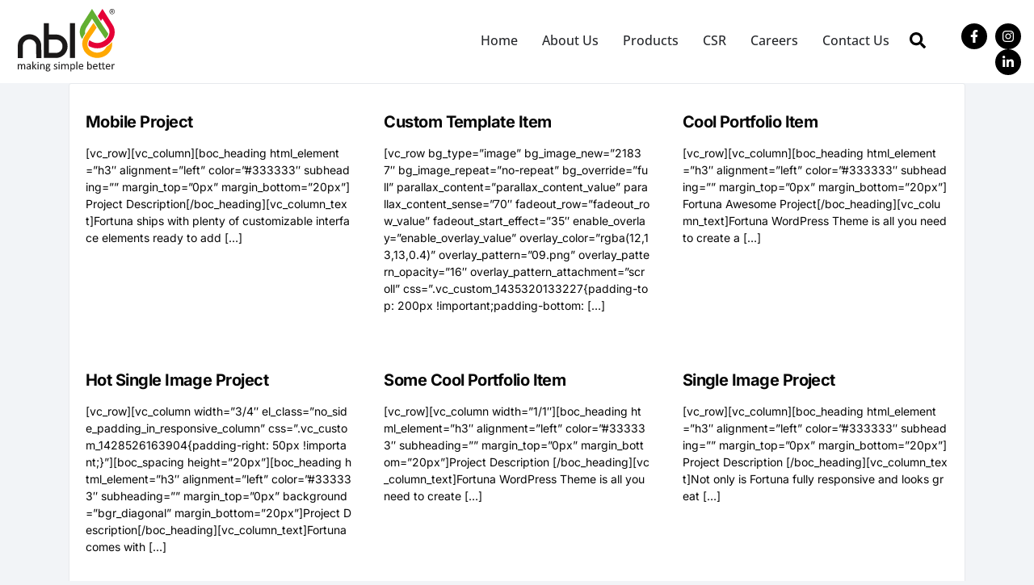

--- FILE ---
content_type: text/html; charset=UTF-8
request_url: https://nbl.in/portfolio_item/page/2/
body_size: 13283
content:
<!DOCTYPE html>
<html lang="en">
<head>
	<meta charset="UTF-8" />
	<meta name="viewport" content="width=device-width, initial-scale=1" />
	<link rel="profile" href="https://gmpg.org/xfn/11" />
	<link rel="pingback" href="https://nbl.in/xmlrpc.php" />
	<link media="all" href="https://nbl.in/wp-content/cache/autoptimize/css/autoptimize_00ea5dbb8bda2f90606391a580d4f35c.css" rel="stylesheet"><title>Portfolio &#8211; Page 2 &#8211; Navabharat Limited</title>
<meta name='robots' content='max-image-preview:large' />

<!-- Google Tag Manager for WordPress by gtm4wp.com -->
<script data-cfasync="false" data-pagespeed-no-defer>
	var gtm4wp_datalayer_name = "dataLayer";
	var dataLayer = dataLayer || [];
</script>
<!-- End Google Tag Manager for WordPress by gtm4wp.com --><link rel='dns-prefetch' href='//rsms.me' />
<link rel="alternate" type="application/rss+xml" title="Navabharat Limited &raquo; Feed" href="https://nbl.in/feed/" />
<link rel="alternate" type="application/rss+xml" title="Navabharat Limited &raquo; Comments Feed" href="https://nbl.in/comments/feed/" />
<link rel="alternate" type="application/rss+xml" title="Navabharat Limited &raquo; Portfolio Feed" href="https://nbl.in/portfolio_item/feed/" />























<link rel='stylesheet' id='elementor-post-24758-css' href='https://nbl.in/wp-content/cache/autoptimize/css/autoptimize_single_731a4650bebee31d6e6a128eb4b48080.css?ver=1769330168' media='all' />

<link rel='stylesheet' id='elementor-post-25944-css' href='https://nbl.in/wp-content/cache/autoptimize/css/autoptimize_single_8a315e8955d14b8e1a69491d9583cc99.css?ver=1769330168' media='all' />
<link rel='stylesheet' id='elementor-post-26140-css' href='https://nbl.in/wp-content/cache/autoptimize/css/autoptimize_single_52540369311683df8d80bab03c62310f.css?ver=1769330169' media='all' />


<link rel='stylesheet' id='brisk-font-css' href='//rsms.me/inter/inter.css?ver=6.9' media='all' />










<link rel='stylesheet' id='elementor-gf-local-inter-css' href='https://nbl.in/wp-content/cache/autoptimize/css/autoptimize_single_4b8a025267e97540d7a612ac669c224e.css?ver=1742269071' media='all' />
<link rel='stylesheet' id='elementor-gf-local-opensans-css' href='https://nbl.in/wp-content/cache/autoptimize/css/autoptimize_single_bb615a9f09493b5db7a4ac08bd2eb94c.css?ver=1742269074' media='all' />
<script src="https://nbl.in/wp-includes/js/jquery/jquery.min.js?ver=3.7.1" id="jquery-core-js"></script>

<script id="jquery-js-after">
!function($){"use strict";$(document).ready(function(){$(this).scrollTop()>100&&$(".hfe-scroll-to-top-wrap").removeClass("hfe-scroll-to-top-hide"),$(window).scroll(function(){$(this).scrollTop()<100?$(".hfe-scroll-to-top-wrap").fadeOut(300):$(".hfe-scroll-to-top-wrap").fadeIn(300)}),$(".hfe-scroll-to-top-wrap").on("click",function(){$("html, body").animate({scrollTop:0},300);return!1})})}(jQuery);
!function($){'use strict';$(document).ready(function(){var bar=$('.hfe-reading-progress-bar');if(!bar.length)return;$(window).on('scroll',function(){var s=$(window).scrollTop(),d=$(document).height()-$(window).height(),p=d? s/d*100:0;bar.css('width',p+'%')});});}(jQuery);
//# sourceURL=jquery-js-after
</script>



<link rel="https://api.w.org/" href="https://nbl.in/wp-json/" /><link rel="EditURI" type="application/rsd+xml" title="RSD" href="https://nbl.in/xmlrpc.php?rsd" />
<meta name="generator" content="WordPress 6.9" />

            

			
<!-- Google Tag Manager for WordPress by gtm4wp.com -->
<!-- GTM Container placement set to footer -->
<script data-cfasync="false" data-pagespeed-no-defer>
	var dataLayer_content = {"pagePostType":"portfolio"};
	dataLayer.push( dataLayer_content );
</script>
<script data-cfasync="false" data-pagespeed-no-defer>
(function(w,d,s,l,i){w[l]=w[l]||[];w[l].push({'gtm.start':
new Date().getTime(),event:'gtm.js'});var f=d.getElementsByTagName(s)[0],
j=d.createElement(s),dl=l!='dataLayer'?'&l='+l:'';j.async=true;j.src=
'//www.googletagmanager.com/gtm.js?id='+i+dl;f.parentNode.insertBefore(j,f);
})(window,document,'script','dataLayer','GTM-PMX3FX8');
</script>
<!-- End Google Tag Manager for WordPress by gtm4wp.com --><meta name="generator" content="Elementor 3.34.2; features: e_font_icon_svg, additional_custom_breakpoints; settings: css_print_method-external, google_font-enabled, font_display-auto">

<!-- Meta Pixel Code -->
<script type='text/javascript'>
!function(f,b,e,v,n,t,s){if(f.fbq)return;n=f.fbq=function(){n.callMethod?
n.callMethod.apply(n,arguments):n.queue.push(arguments)};if(!f._fbq)f._fbq=n;
n.push=n;n.loaded=!0;n.version='2.0';n.queue=[];t=b.createElement(e);t.async=!0;
t.src=v;s=b.getElementsByTagName(e)[0];s.parentNode.insertBefore(t,s)}(window,
document,'script','https://connect.facebook.net/en_US/fbevents.js?v=next');
</script>
<!-- End Meta Pixel Code -->

      <script type='text/javascript'>
        var url = window.location.origin + '?ob=open-bridge';
        fbq('set', 'openbridge', '1217141058693921', url);
      </script>
    <script type='text/javascript'>fbq('init', '1217141058693921', {}, {
    "agent": "wordpress-6.9-3.0.16"
})</script><script type='text/javascript'>
    fbq('track', 'PageView', []);
  </script>
<!-- Meta Pixel Code -->
<noscript>
<img height="1" width="1" style="display:none" alt="fbpx"
src="https://www.facebook.com/tr?id=1217141058693921&ev=PageView&noscript=1" />
</noscript>
<!-- End Meta Pixel Code -->
			
			<meta name="generator" content="Powered by Slider Revolution 6.2.5 - responsive, Mobile-Friendly Slider Plugin for WordPress with comfortable drag and drop interface." />
<!-- Global site tag (gtag.js) - Google Analytics -->
<script async src="https://www.googletagmanager.com/gtag/js?id=G-Q3XLBY0MRL"></script>
<script>
  window.dataLayer = window.dataLayer || [];
  function gtag(){dataLayer.push(arguments);}
  gtag('js', new Date());

  gtag('config', 'G-Q3XLBY0MRL');
</script>


<!-- Google Tag Manager -->
<script>(function(w,d,s,l,i){w[l]=w[l]||[];w[l].push({'gtm.start':
new Date().getTime(),event:'gtm.js'});var f=d.getElementsByTagName(s)[0],
j=d.createElement(s),dl=l!='dataLayer'?'&l='+l:'';j.async=true;j.src=
'https://www.googletagmanager.com/gtm.js?id='+i+dl;f.parentNode.insertBefore(j,f);
})(window,document,'script','dataLayer','GTM-PMX3FX8');</script>
<!-- End Google Tag Manager -->
<link rel="icon" href="https://nbl.in/wp-content/uploads/2020/09/fav-1.png" sizes="32x32" />
<link rel="icon" href="https://nbl.in/wp-content/uploads/2020/09/fav-1.png" sizes="192x192" />
<link rel="apple-touch-icon" href="https://nbl.in/wp-content/uploads/2020/09/fav-1.png" />
<meta name="msapplication-TileImage" content="https://nbl.in/wp-content/uploads/2020/09/fav-1.png" />
<script type="text/javascript">function setREVStartSize(e){
			//window.requestAnimationFrame(function() {				 
				window.RSIW = window.RSIW===undefined ? window.innerWidth : window.RSIW;	
				window.RSIH = window.RSIH===undefined ? window.innerHeight : window.RSIH;	
				try {								
					var pw = document.getElementById(e.c).parentNode.offsetWidth,
						newh;
					pw = pw===0 || isNaN(pw) ? window.RSIW : pw;
					e.tabw = e.tabw===undefined ? 0 : parseInt(e.tabw);
					e.thumbw = e.thumbw===undefined ? 0 : parseInt(e.thumbw);
					e.tabh = e.tabh===undefined ? 0 : parseInt(e.tabh);
					e.thumbh = e.thumbh===undefined ? 0 : parseInt(e.thumbh);
					e.tabhide = e.tabhide===undefined ? 0 : parseInt(e.tabhide);
					e.thumbhide = e.thumbhide===undefined ? 0 : parseInt(e.thumbhide);
					e.mh = e.mh===undefined || e.mh=="" || e.mh==="auto" ? 0 : parseInt(e.mh,0);		
					if(e.layout==="fullscreen" || e.l==="fullscreen") 						
						newh = Math.max(e.mh,window.RSIH);					
					else{					
						e.gw = Array.isArray(e.gw) ? e.gw : [e.gw];
						for (var i in e.rl) if (e.gw[i]===undefined || e.gw[i]===0) e.gw[i] = e.gw[i-1];					
						e.gh = e.el===undefined || e.el==="" || (Array.isArray(e.el) && e.el.length==0)? e.gh : e.el;
						e.gh = Array.isArray(e.gh) ? e.gh : [e.gh];
						for (var i in e.rl) if (e.gh[i]===undefined || e.gh[i]===0) e.gh[i] = e.gh[i-1];
											
						var nl = new Array(e.rl.length),
							ix = 0,						
							sl;					
						e.tabw = e.tabhide>=pw ? 0 : e.tabw;
						e.thumbw = e.thumbhide>=pw ? 0 : e.thumbw;
						e.tabh = e.tabhide>=pw ? 0 : e.tabh;
						e.thumbh = e.thumbhide>=pw ? 0 : e.thumbh;					
						for (var i in e.rl) nl[i] = e.rl[i]<window.RSIW ? 0 : e.rl[i];
						sl = nl[0];									
						for (var i in nl) if (sl>nl[i] && nl[i]>0) { sl = nl[i]; ix=i;}															
						var m = pw>(e.gw[ix]+e.tabw+e.thumbw) ? 1 : (pw-(e.tabw+e.thumbw)) / (e.gw[ix]);					
						newh =  (e.gh[ix] * m) + (e.tabh + e.thumbh);
					}				
					if(window.rs_init_css===undefined) window.rs_init_css = document.head.appendChild(document.createElement("style"));					
					document.getElementById(e.c).height = newh+"px";
					window.rs_init_css.innerHTML += "#"+e.c+"_wrapper { height: "+newh+"px }";				
				} catch(e){
					console.log("Failure at Presize of Slider:" + e)
				}					   
			//});
		  };</script>
		
		</head>

<body data-rsssl=1 class="archive paged post-type-archive post-type-archive-portfolio wp-custom-logo wp-embed-responsive paged-2 post-type-paged-2 wp-theme-brisk ehf-header ehf-footer ehf-template-brisk ehf-stylesheet-brisk elementor-default elementor-kit-24758">
<!-- Google Tag Manager (noscript) -->
<noscript><iframe src="https://www.googletagmanager.com/ns.html?id=GTM-PMX3FX8"
height="0" width="0" style="display:none;visibility:hidden"></iframe></noscript>
<!-- End Google Tag Manager (noscript) -->

<div id="page" class="hfeed site">

		<header id="masthead" itemscope="itemscope" itemtype="https://schema.org/WPHeader">
			<p class="main-title bhf-hidden" itemprop="headline"><a href="https://nbl.in" title="Navabharat Limited" rel="home">Navabharat Limited</a></p>
					<div data-elementor-type="wp-post" data-elementor-id="25944" class="elementor elementor-25944" data-elementor-post-type="elementor-hf">
				<div class="elementor-element elementor-element-7d1ee7f elementor-hidden-tablet elementor-hidden-mobile e-flex e-con-boxed e-con e-parent" data-id="7d1ee7f" data-element_type="container" data-settings="{&quot;background_background&quot;:&quot;classic&quot;}">
					<div class="e-con-inner">
		<div class="elementor-element elementor-element-3d60e9a e-con-full e-flex e-con e-child" data-id="3d60e9a" data-element_type="container">
				<div class="elementor-element elementor-element-56c3693 elementor-widget elementor-widget-image" data-id="56c3693" data-element_type="widget" data-widget_type="image.default">
				<div class="elementor-widget-container">
																<a href="https://nbl.in/">
							<img width="164" height="99" src="https://nbl.in/wp-content/uploads/2024/04/NBL-Logo.png" class="attachment-large size-large wp-image-25947" alt="" />								</a>
															</div>
				</div>
				</div>
		<div class="elementor-element elementor-element-5211562 e-con-full e-flex e-con e-child" data-id="5211562" data-element_type="container">
				<div class="elementor-element elementor-element-75aeb67 bdt-navbar-style-2 elementor-widget elementor-widget-bdt-navbar" data-id="75aeb67" data-element_type="widget" data-widget_type="bdt-navbar.default">
				<div class="elementor-widget-container">
							<div class="bdt-navbar-wrapper">
			<nav class="bdt-navbar-container bdt-navbar bdt-navbar-transparent" data-bdt-navbar="{&quot;align&quot;:&quot;left&quot;,&quot;delay-hide&quot;:800,&quot;duration&quot;:200}">
				<ul class="bdt-navbar-nav"><li style="" data-id="26177"><a href="https://nbl.in/">Home</a></li><li style="" data-id="26396"><a href="https://nbl.in/about-us/">About Us</a></li><li style="" data-id="24705" class=" bdt-parent"><a href="#"  class="bdt-parent seperator" data-type="separator-text">Products</a><div class="bdt-navbar-dropdown"><ul class="bdt-nav bdt-navbar-dropdown-nav"><li style="" data-id="26415"><a href="https://nbl.in/retail/">Retail</a></li><li style="" data-id="26355"><a href="https://nbl.in/bulk-sales/">Bulk Sales</a></li></ul></div></li><li style="" data-id="26516"><a href="https://nbl.in/csr/">CSR</a></li><li style="" data-id="26609"><a href="https://nbl.in/careers/">Careers</a></li><li style="" data-id="26575"><a href="https://nbl.in/contact-us/">Contact Us</a></li></ul>			</nav>
		</div>
						</div>
				</div>
				</div>
				<div class="elementor-element elementor-element-762fe74 elementor-search-form-skin-dropdown elementor-widget elementor-widget-bdt-search" data-id="762fe74" data-element_type="widget" data-widget_type="bdt-search.default">
				<div class="elementor-widget-container">
							<div class="bdt-search-container">
						
		<a class="bdt-search-toggle" href="#">

			<svg aria-hidden="true" class="fa-fw e-font-icon-svg e-fas-search" viewBox="0 0 512 512" xmlns="http://www.w3.org/2000/svg"><path d="M505 442.7L405.3 343c-4.5-4.5-10.6-7-17-7H372c27.6-35.3 44-79.7 44-128C416 93.1 322.9 0 208 0S0 93.1 0 208s93.1 208 208 208c48.3 0 92.7-16.4 128-44v16.3c0 6.4 2.5 12.5 7 17l99.7 99.7c9.4 9.4 24.6 9.4 33.9 0l28.3-28.3c9.4-9.4 9.4-24.6.1-34zM208 336c-70.7 0-128-57.2-128-128 0-70.7 57.2-128 128-128 70.7 0 128 57.2 128 128 0 70.7-57.2 128-128 128z"></path></svg>
		</a>

			<div bdt-drop="{&quot;mode&quot;:&quot;click&quot;,&quot;pos&quot;:&quot;bottom-right&quot;,&quot;flip&quot;:&quot;x&quot;,&quot;offset&quot;:40}" class="bdt-navbar-dropdown">

				<div class="bdt-grid-small bdt-flex-middle" bdt-grid>
					<div class="bdt-width-expand">
						<form class="bdt-search bdt-search-navbar bdt-width-1-1" role="search" method="get" action="https://nbl.in/">
							<div class="bdt-position-relative">
																								<input placeholder="Search..." class="bdt-search-input bdt-padding-small" type="search" name="s" title="Search" value="" autofocus>
							</div>
						</form>
					</div>
					<div class="bdt-width-auto">
						<a class="bdt-navbar-dropdown-close" href="#" bdt-close></a>
					</div>
				</div>

			</div>

				</div>
						</div>
				</div>
		<div class="elementor-element elementor-element-9233d1f e-con-full e-flex e-con e-child" data-id="9233d1f" data-element_type="container">
				<div class="elementor-element elementor-element-af310bd elementor-shape-circle e-grid-align-right elementor-grid-0 elementor-widget elementor-widget-social-icons" data-id="af310bd" data-element_type="widget" data-widget_type="social-icons.default">
				<div class="elementor-widget-container">
							<div class="elementor-social-icons-wrapper elementor-grid" role="list">
							<span class="elementor-grid-item" role="listitem">
					<a class="elementor-icon elementor-social-icon elementor-social-icon-facebook-f elementor-repeater-item-78186bc" href="https://www.facebook.com/navabharatlimited" target="_blank">
						<span class="elementor-screen-only">Facebook-f</span>
						<svg aria-hidden="true" class="e-font-icon-svg e-fab-facebook-f" viewBox="0 0 320 512" xmlns="http://www.w3.org/2000/svg"><path d="M279.14 288l14.22-92.66h-88.91v-60.13c0-25.35 12.42-50.06 52.24-50.06h40.42V6.26S260.43 0 225.36 0c-73.22 0-121.08 44.38-121.08 124.72v70.62H22.89V288h81.39v224h100.17V288z"></path></svg>					</a>
				</span>
							<span class="elementor-grid-item" role="listitem">
					<a class="elementor-icon elementor-social-icon elementor-social-icon-instagram elementor-repeater-item-fbfd605" href="https://www.instagram.com/nbl.simplified" target="_blank">
						<span class="elementor-screen-only">Instagram</span>
						<svg aria-hidden="true" class="e-font-icon-svg e-fab-instagram" viewBox="0 0 448 512" xmlns="http://www.w3.org/2000/svg"><path d="M224.1 141c-63.6 0-114.9 51.3-114.9 114.9s51.3 114.9 114.9 114.9S339 319.5 339 255.9 287.7 141 224.1 141zm0 189.6c-41.1 0-74.7-33.5-74.7-74.7s33.5-74.7 74.7-74.7 74.7 33.5 74.7 74.7-33.6 74.7-74.7 74.7zm146.4-194.3c0 14.9-12 26.8-26.8 26.8-14.9 0-26.8-12-26.8-26.8s12-26.8 26.8-26.8 26.8 12 26.8 26.8zm76.1 27.2c-1.7-35.9-9.9-67.7-36.2-93.9-26.2-26.2-58-34.4-93.9-36.2-37-2.1-147.9-2.1-184.9 0-35.8 1.7-67.6 9.9-93.9 36.1s-34.4 58-36.2 93.9c-2.1 37-2.1 147.9 0 184.9 1.7 35.9 9.9 67.7 36.2 93.9s58 34.4 93.9 36.2c37 2.1 147.9 2.1 184.9 0 35.9-1.7 67.7-9.9 93.9-36.2 26.2-26.2 34.4-58 36.2-93.9 2.1-37 2.1-147.8 0-184.8zM398.8 388c-7.8 19.6-22.9 34.7-42.6 42.6-29.5 11.7-99.5 9-132.1 9s-102.7 2.6-132.1-9c-19.6-7.8-34.7-22.9-42.6-42.6-11.7-29.5-9-99.5-9-132.1s-2.6-102.7 9-132.1c7.8-19.6 22.9-34.7 42.6-42.6 29.5-11.7 99.5-9 132.1-9s102.7-2.6 132.1 9c19.6 7.8 34.7 22.9 42.6 42.6 11.7 29.5 9 99.5 9 132.1s2.7 102.7-9 132.1z"></path></svg>					</a>
				</span>
							<span class="elementor-grid-item" role="listitem">
					<a class="elementor-icon elementor-social-icon elementor-social-icon-linkedin-in elementor-repeater-item-62ae1bc" href="https://www.linkedin.com/company/navabharatlimited" target="_blank">
						<span class="elementor-screen-only">Linkedin-in</span>
						<svg aria-hidden="true" class="e-font-icon-svg e-fab-linkedin-in" viewBox="0 0 448 512" xmlns="http://www.w3.org/2000/svg"><path d="M100.28 448H7.4V148.9h92.88zM53.79 108.1C24.09 108.1 0 83.5 0 53.8a53.79 53.79 0 0 1 107.58 0c0 29.7-24.1 54.3-53.79 54.3zM447.9 448h-92.68V302.4c0-34.7-.7-79.2-48.29-79.2-48.29 0-55.69 37.7-55.69 76.7V448h-92.78V148.9h89.08v40.8h1.3c12.4-23.5 42.69-48.3 87.88-48.3 94 0 111.28 61.9 111.28 142.3V448z"></path></svg>					</a>
				</span>
					</div>
						</div>
				</div>
				</div>
					</div>
				</div>
		<div class="elementor-element elementor-element-b19cd0d elementor-hidden-desktop e-flex e-con-boxed e-con e-parent" data-id="b19cd0d" data-element_type="container" data-settings="{&quot;background_background&quot;:&quot;classic&quot;}">
					<div class="e-con-inner">
		<div class="elementor-element elementor-element-a6acc6e e-con-full e-flex e-con e-child" data-id="a6acc6e" data-element_type="container">
				<div class="elementor-element elementor-element-305a2a4 elementor-widget elementor-widget-image" data-id="305a2a4" data-element_type="widget" data-widget_type="image.default">
				<div class="elementor-widget-container">
																<a href="https://nbl.in/">
							<img width="164" height="99" src="https://nbl.in/wp-content/uploads/2024/04/NBL-Logo.png" class="attachment-large size-large wp-image-25947" alt="" />								</a>
															</div>
				</div>
				</div>
		<div class="elementor-element elementor-element-7bd395d e-con-full e-flex e-con e-child" data-id="7bd395d" data-element_type="container">
				<div class="elementor-element elementor-element-00dffe9 elementor-hidden-desktop hfe-menu-item-space-between hfe-submenu-icon-arrow hfe-link-redirect-child elementor-widget elementor-widget-navigation-menu" data-id="00dffe9" data-element_type="widget" data-settings="{&quot;hamburger_align_mobile&quot;:&quot;right&quot;,&quot;hamburger_align_tablet&quot;:&quot;right&quot;,&quot;hamburger_align&quot;:&quot;center&quot;,&quot;hamburger_menu_align&quot;:&quot;space-between&quot;,&quot;width_flyout_menu_item&quot;:{&quot;unit&quot;:&quot;px&quot;,&quot;size&quot;:300,&quot;sizes&quot;:[]},&quot;width_flyout_menu_item_tablet&quot;:{&quot;unit&quot;:&quot;px&quot;,&quot;size&quot;:&quot;&quot;,&quot;sizes&quot;:[]},&quot;width_flyout_menu_item_mobile&quot;:{&quot;unit&quot;:&quot;px&quot;,&quot;size&quot;:&quot;&quot;,&quot;sizes&quot;:[]},&quot;padding_flyout_menu_item&quot;:{&quot;unit&quot;:&quot;px&quot;,&quot;size&quot;:30,&quot;sizes&quot;:[]},&quot;padding_flyout_menu_item_tablet&quot;:{&quot;unit&quot;:&quot;px&quot;,&quot;size&quot;:&quot;&quot;,&quot;sizes&quot;:[]},&quot;padding_flyout_menu_item_mobile&quot;:{&quot;unit&quot;:&quot;px&quot;,&quot;size&quot;:&quot;&quot;,&quot;sizes&quot;:[]},&quot;padding_horizontal_menu_item&quot;:{&quot;unit&quot;:&quot;px&quot;,&quot;size&quot;:15,&quot;sizes&quot;:[]},&quot;padding_horizontal_menu_item_tablet&quot;:{&quot;unit&quot;:&quot;px&quot;,&quot;size&quot;:&quot;&quot;,&quot;sizes&quot;:[]},&quot;padding_horizontal_menu_item_mobile&quot;:{&quot;unit&quot;:&quot;px&quot;,&quot;size&quot;:&quot;&quot;,&quot;sizes&quot;:[]},&quot;padding_vertical_menu_item&quot;:{&quot;unit&quot;:&quot;px&quot;,&quot;size&quot;:15,&quot;sizes&quot;:[]},&quot;padding_vertical_menu_item_tablet&quot;:{&quot;unit&quot;:&quot;px&quot;,&quot;size&quot;:&quot;&quot;,&quot;sizes&quot;:[]},&quot;padding_vertical_menu_item_mobile&quot;:{&quot;unit&quot;:&quot;px&quot;,&quot;size&quot;:&quot;&quot;,&quot;sizes&quot;:[]},&quot;menu_space_between&quot;:{&quot;unit&quot;:&quot;px&quot;,&quot;size&quot;:&quot;&quot;,&quot;sizes&quot;:[]},&quot;menu_space_between_tablet&quot;:{&quot;unit&quot;:&quot;px&quot;,&quot;size&quot;:&quot;&quot;,&quot;sizes&quot;:[]},&quot;menu_space_between_mobile&quot;:{&quot;unit&quot;:&quot;px&quot;,&quot;size&quot;:&quot;&quot;,&quot;sizes&quot;:[]},&quot;menu_top_space&quot;:{&quot;unit&quot;:&quot;px&quot;,&quot;size&quot;:&quot;&quot;,&quot;sizes&quot;:[]},&quot;menu_top_space_tablet&quot;:{&quot;unit&quot;:&quot;px&quot;,&quot;size&quot;:&quot;&quot;,&quot;sizes&quot;:[]},&quot;menu_top_space_mobile&quot;:{&quot;unit&quot;:&quot;px&quot;,&quot;size&quot;:&quot;&quot;,&quot;sizes&quot;:[]},&quot;dropdown_border_radius&quot;:{&quot;unit&quot;:&quot;px&quot;,&quot;top&quot;:&quot;&quot;,&quot;right&quot;:&quot;&quot;,&quot;bottom&quot;:&quot;&quot;,&quot;left&quot;:&quot;&quot;,&quot;isLinked&quot;:true},&quot;dropdown_border_radius_tablet&quot;:{&quot;unit&quot;:&quot;px&quot;,&quot;top&quot;:&quot;&quot;,&quot;right&quot;:&quot;&quot;,&quot;bottom&quot;:&quot;&quot;,&quot;left&quot;:&quot;&quot;,&quot;isLinked&quot;:true},&quot;dropdown_border_radius_mobile&quot;:{&quot;unit&quot;:&quot;px&quot;,&quot;top&quot;:&quot;&quot;,&quot;right&quot;:&quot;&quot;,&quot;bottom&quot;:&quot;&quot;,&quot;left&quot;:&quot;&quot;,&quot;isLinked&quot;:true},&quot;padding_horizontal_dropdown_item&quot;:{&quot;unit&quot;:&quot;px&quot;,&quot;size&quot;:&quot;&quot;,&quot;sizes&quot;:[]},&quot;padding_horizontal_dropdown_item_tablet&quot;:{&quot;unit&quot;:&quot;px&quot;,&quot;size&quot;:&quot;&quot;,&quot;sizes&quot;:[]},&quot;padding_horizontal_dropdown_item_mobile&quot;:{&quot;unit&quot;:&quot;px&quot;,&quot;size&quot;:&quot;&quot;,&quot;sizes&quot;:[]},&quot;padding_vertical_dropdown_item&quot;:{&quot;unit&quot;:&quot;px&quot;,&quot;size&quot;:15,&quot;sizes&quot;:[]},&quot;padding_vertical_dropdown_item_tablet&quot;:{&quot;unit&quot;:&quot;px&quot;,&quot;size&quot;:&quot;&quot;,&quot;sizes&quot;:[]},&quot;padding_vertical_dropdown_item_mobile&quot;:{&quot;unit&quot;:&quot;px&quot;,&quot;size&quot;:&quot;&quot;,&quot;sizes&quot;:[]},&quot;toggle_size&quot;:{&quot;unit&quot;:&quot;px&quot;,&quot;size&quot;:&quot;&quot;,&quot;sizes&quot;:[]},&quot;toggle_size_tablet&quot;:{&quot;unit&quot;:&quot;px&quot;,&quot;size&quot;:&quot;&quot;,&quot;sizes&quot;:[]},&quot;toggle_size_mobile&quot;:{&quot;unit&quot;:&quot;px&quot;,&quot;size&quot;:&quot;&quot;,&quot;sizes&quot;:[]},&quot;toggle_border_width&quot;:{&quot;unit&quot;:&quot;px&quot;,&quot;size&quot;:&quot;&quot;,&quot;sizes&quot;:[]},&quot;toggle_border_width_tablet&quot;:{&quot;unit&quot;:&quot;px&quot;,&quot;size&quot;:&quot;&quot;,&quot;sizes&quot;:[]},&quot;toggle_border_width_mobile&quot;:{&quot;unit&quot;:&quot;px&quot;,&quot;size&quot;:&quot;&quot;,&quot;sizes&quot;:[]},&quot;toggle_border_radius&quot;:{&quot;unit&quot;:&quot;px&quot;,&quot;size&quot;:&quot;&quot;,&quot;sizes&quot;:[]},&quot;toggle_border_radius_tablet&quot;:{&quot;unit&quot;:&quot;px&quot;,&quot;size&quot;:&quot;&quot;,&quot;sizes&quot;:[]},&quot;toggle_border_radius_mobile&quot;:{&quot;unit&quot;:&quot;px&quot;,&quot;size&quot;:&quot;&quot;,&quot;sizes&quot;:[]},&quot;close_flyout_size&quot;:{&quot;unit&quot;:&quot;px&quot;,&quot;size&quot;:&quot;&quot;,&quot;sizes&quot;:[]},&quot;close_flyout_size_tablet&quot;:{&quot;unit&quot;:&quot;px&quot;,&quot;size&quot;:&quot;&quot;,&quot;sizes&quot;:[]},&quot;close_flyout_size_mobile&quot;:{&quot;unit&quot;:&quot;px&quot;,&quot;size&quot;:&quot;&quot;,&quot;sizes&quot;:[]}}" data-widget_type="navigation-menu.default">
				<div class="elementor-widget-container">
								<div class="hfe-nav-menu__toggle elementor-clickable hfe-flyout-trigger" tabindex="0" role="button" aria-label="Menu Toggle">
					<div class="hfe-nav-menu-icon">
						<svg aria-hidden="true" tabindex="0" class="e-font-icon-svg e-fas-align-justify" viewBox="0 0 448 512" xmlns="http://www.w3.org/2000/svg"><path d="M432 416H16a16 16 0 0 0-16 16v32a16 16 0 0 0 16 16h416a16 16 0 0 0 16-16v-32a16 16 0 0 0-16-16zm0-128H16a16 16 0 0 0-16 16v32a16 16 0 0 0 16 16h416a16 16 0 0 0 16-16v-32a16 16 0 0 0-16-16zm0-128H16a16 16 0 0 0-16 16v32a16 16 0 0 0 16 16h416a16 16 0 0 0 16-16v-32a16 16 0 0 0-16-16zm0-128H16A16 16 0 0 0 0 48v32a16 16 0 0 0 16 16h416a16 16 0 0 0 16-16V48a16 16 0 0 0-16-16z"></path></svg>					</div>
				</div>
			<div class="hfe-flyout-wrapper" >
				<div class="hfe-flyout-overlay elementor-clickable"></div>
				<div class="hfe-flyout-container">
					<div id="hfe-flyout-content-id-00dffe9" class="hfe-side hfe-flyout-left hfe-flyout-open" data-layout="left" data-flyout-type="normal">
						<div class="hfe-flyout-content push">
							<nav >
								<ul id="menu-1-00dffe9" class="hfe-nav-menu"><li id="menu-item-26177" class="menu-item menu-item-type-post_type menu-item-object-page menu-item-home parent hfe-creative-menu"><a href="https://nbl.in/" class = "hfe-menu-item">Home</a></li>
<li id="menu-item-26396" class="menu-item menu-item-type-post_type menu-item-object-page parent hfe-creative-menu"><a href="https://nbl.in/about-us/" class = "hfe-menu-item">About Us</a></li>
<li id="menu-item-24705" class="menu-item menu-item-type-custom menu-item-object-custom menu-item-has-children parent hfe-has-submenu hfe-creative-menu"><div class="hfe-has-submenu-container" tabindex="0" role="button" aria-haspopup="true" aria-expanded="false"><a href="#" class = "hfe-menu-item">Products<span class='hfe-menu-toggle sub-arrow hfe-menu-child-0'><i class='fa'></i></span></a></div>
<ul class="sub-menu">
	<li id="menu-item-26415" class="menu-item menu-item-type-post_type menu-item-object-page hfe-creative-menu"><a href="https://nbl.in/retail/" class = "hfe-sub-menu-item">Retail</a></li>
	<li id="menu-item-26355" class="menu-item menu-item-type-post_type menu-item-object-page hfe-creative-menu"><a href="https://nbl.in/bulk-sales/" class = "hfe-sub-menu-item">Bulk Sales</a></li>
</ul>
</li>
<li id="menu-item-26516" class="menu-item menu-item-type-post_type menu-item-object-page parent hfe-creative-menu"><a href="https://nbl.in/csr/" class = "hfe-menu-item">CSR</a></li>
<li id="menu-item-26609" class="menu-item menu-item-type-post_type menu-item-object-page parent hfe-creative-menu"><a href="https://nbl.in/careers/" class = "hfe-menu-item">Careers</a></li>
<li id="menu-item-26575" class="menu-item menu-item-type-post_type menu-item-object-page parent hfe-creative-menu"><a href="https://nbl.in/contact-us/" class = "hfe-menu-item">Contact Us</a></li>
</ul>							</nav>
							<div class="elementor-clickable hfe-flyout-close" tabindex="0">
								<svg aria-hidden="true" tabindex="0" class="e-font-icon-svg e-far-window-close" viewBox="0 0 512 512" xmlns="http://www.w3.org/2000/svg"><path d="M464 32H48C21.5 32 0 53.5 0 80v352c0 26.5 21.5 48 48 48h416c26.5 0 48-21.5 48-48V80c0-26.5-21.5-48-48-48zm0 394c0 3.3-2.7 6-6 6H54c-3.3 0-6-2.7-6-6V86c0-3.3 2.7-6 6-6h404c3.3 0 6 2.7 6 6v340zM356.5 194.6L295.1 256l61.4 61.4c4.6 4.6 4.6 12.1 0 16.8l-22.3 22.3c-4.6 4.6-12.1 4.6-16.8 0L256 295.1l-61.4 61.4c-4.6 4.6-12.1 4.6-16.8 0l-22.3-22.3c-4.6-4.6-4.6-12.1 0-16.8l61.4-61.4-61.4-61.4c-4.6-4.6-4.6-12.1 0-16.8l22.3-22.3c4.6-4.6 12.1-4.6 16.8 0l61.4 61.4 61.4-61.4c4.6-4.6 12.1-4.6 16.8 0l22.3 22.3c4.7 4.6 4.7 12.1 0 16.8z"></path></svg>							</div>
						</div>
					</div>
				</div>
			</div>
							</div>
				</div>
				</div>
					</div>
				</div>
				</div>
				</header>

	
<div id="primary" class="content-area">

		<main class="uicore-container">
				<div class="uicore-row-offset">
			<div class="uicore-row">

			<article id="post-20918" class="uicore-col-md-6 uicore-col-lg-4 post-20918 portfolio type-portfolio status-publish hentry portfolio_category-video-animation portfolio_category-web-development">
	<div class="uicore-grid-item">
		<header class="entry-header">
			<h2 class="entry-title"><a href="https://nbl.in/portfolio_item/exciting-mobile-project/" rel="bookmark">Mobile Project</a></h2>		</header><!-- .entry-header -->


		<div class="entry-content">
			[vc_row][vc_column][boc_heading html_element=&#8221;h3&#8243; alignment=&#8221;left&#8221; color=&#8221;#333333&#8243; subheading=&#8221;&#8221; margin_top=&#8221;0px&#8221; margin_bottom=&#8221;20px&#8221;]Project Description[/boc_heading][vc_column_text]Fortuna ships with plenty of customizable interface elements ready to add [&hellip;]		</div><!-- .entry-content -->

		<footer class="entry-footer">
					</footer><!-- .entry-footer -->
	</div>
</article><!-- #post-20918 -->
<article id="post-20916" class="uicore-col-md-6 uicore-col-lg-4 post-20916 portfolio type-portfolio status-publish hentry portfolio_category-graphic-design portfolio_category-wordpress-themes">
	<div class="uicore-grid-item">
		<header class="entry-header">
			<h2 class="entry-title"><a href="https://nbl.in/portfolio_item/quite-interesting-project/" rel="bookmark">Custom Template Item</a></h2>		</header><!-- .entry-header -->


		<div class="entry-content">
			[vc_row bg_type=&#8221;image&#8221; bg_image_new=&#8221;21837&#8243; bg_image_repeat=&#8221;no-repeat&#8221; bg_override=&#8221;full&#8221; parallax_content=&#8221;parallax_content_value&#8221; parallax_content_sense=&#8221;70&#8243; fadeout_row=&#8221;fadeout_row_value&#8221; fadeout_start_effect=&#8221;35&#8243; enable_overlay=&#8221;enable_overlay_value&#8221; overlay_color=&#8221;rgba(12,13,13,0.4)&#8221; overlay_pattern=&#8221;09.png&#8221; overlay_pattern_opacity=&#8221;16&#8243; overlay_pattern_attachment=&#8221;scroll&#8221; css=&#8221;.vc_custom_1435320133227{padding-top: 200px !important;padding-bottom: [&hellip;]		</div><!-- .entry-content -->

		<footer class="entry-footer">
					</footer><!-- .entry-footer -->
	</div>
</article><!-- #post-20916 -->
<article id="post-17545" class="uicore-col-md-6 uicore-col-lg-4 post-17545 portfolio type-portfolio status-publish hentry portfolio_category-graphic-design portfolio_category-video-animation">
	<div class="uicore-grid-item">
		<header class="entry-header">
			<h2 class="entry-title"><a href="https://nbl.in/portfolio_item/784/" rel="bookmark">Cool Portfolio Item</a></h2>		</header><!-- .entry-header -->


		<div class="entry-content">
			[vc_row][vc_column][boc_heading html_element=&#8221;h3&#8243; alignment=&#8221;left&#8221; color=&#8221;#333333&#8243; subheading=&#8221;&#8221; margin_top=&#8221;0px&#8221; margin_bottom=&#8221;20px&#8221;]Fortuna Awesome Project[/boc_heading][vc_column_text]Fortuna WordPress Theme is all you need to create a [&hellip;]		</div><!-- .entry-content -->

		<footer class="entry-footer">
					</footer><!-- .entry-footer -->
	</div>
</article><!-- #post-17545 -->
<article id="post-17544" class="uicore-col-md-6 uicore-col-lg-4 post-17544 portfolio type-portfolio status-publish hentry portfolio_category-video-animation portfolio_category-web-design">
	<div class="uicore-grid-item">
		<header class="entry-header">
			<h2 class="entry-title"><a href="https://nbl.in/portfolio_item/hot-single-image-project/" rel="bookmark">Hot Single Image Project</a></h2>		</header><!-- .entry-header -->


		<div class="entry-content">
			[vc_row][vc_column width=&#8221;3/4&#8243; el_class=&#8221;no_side_padding_in_responsive_column&#8221; css=&#8221;.vc_custom_1428526163904{padding-right: 50px !important;}&#8221;][boc_spacing height=&#8221;20px&#8221;][boc_heading html_element=&#8221;h3&#8243; alignment=&#8221;left&#8221; color=&#8221;#333333&#8243; subheading=&#8221;&#8221; margin_top=&#8221;0px&#8221; background=&#8221;bgr_diagonal&#8221; margin_bottom=&#8221;20px&#8221;]Project Description[/boc_heading][vc_column_text]Fortuna comes with [&hellip;]		</div><!-- .entry-content -->

		<footer class="entry-footer">
					</footer><!-- .entry-footer -->
	</div>
</article><!-- #post-17544 -->
<article id="post-17543" class="uicore-col-md-6 uicore-col-lg-4 post-17543 portfolio type-portfolio status-publish hentry portfolio_category-web-development portfolio_category-wordpress-themes">
	<div class="uicore-grid-item">
		<header class="entry-header">
			<h2 class="entry-title"><a href="https://nbl.in/portfolio_item/some-cool-portfolio-item/" rel="bookmark">Some Cool Portfolio Item</a></h2>		</header><!-- .entry-header -->


		<div class="entry-content">
			[vc_row][vc_column width=&#8221;1/1&#8243;][boc_heading html_element=&#8221;h3&#8243; alignment=&#8221;left&#8221; color=&#8221;#333333&#8243; subheading=&#8221;&#8221; margin_top=&#8221;0px&#8221; margin_bottom=&#8221;20px&#8221;]Project Description [/boc_heading][vc_column_text]Fortuna WordPress Theme is all you need to create [&hellip;]		</div><!-- .entry-content -->

		<footer class="entry-footer">
					</footer><!-- .entry-footer -->
	</div>
</article><!-- #post-17543 -->
<article id="post-17542" class="uicore-col-md-6 uicore-col-lg-4 post-17542 portfolio type-portfolio status-publish hentry portfolio_category-graphic-design portfolio_category-video-animation portfolio_category-web-design">
	<div class="uicore-grid-item">
		<header class="entry-header">
			<h2 class="entry-title"><a href="https://nbl.in/portfolio_item/single-image-project/" rel="bookmark">Single Image Project</a></h2>		</header><!-- .entry-header -->


		<div class="entry-content">
			[vc_row][vc_column][boc_heading html_element=&#8221;h3&#8243; alignment=&#8221;left&#8221; color=&#8221;#333333&#8243; subheading=&#8221;&#8221; margin_top=&#8221;0px&#8221; margin_bottom=&#8221;20px&#8221;]Project Description [/boc_heading][vc_column_text]Not only is Fortuna fully responsive and looks great [&hellip;]		</div><!-- .entry-content -->

		<footer class="entry-footer">
					</footer><!-- .entry-footer -->
	</div>
</article><!-- #post-17542 -->
<article id="post-17541" class="uicore-col-md-6 uicore-col-lg-4 post-17541 portfolio type-portfolio status-publish hentry portfolio_category-web-development portfolio_category-wordpress-themes">
	<div class="uicore-grid-item">
		<header class="entry-header">
			<h2 class="entry-title"><a href="https://nbl.in/portfolio_item/interesting-client-project/" rel="bookmark">Exciting Project</a></h2>		</header><!-- .entry-header -->


		<div class="entry-content">
			[vc_row][vc_column][boc_heading html_element=&#8221;h3&#8243; alignment=&#8221;left&#8221; color=&#8221;#333333&#8243; subheading=&#8221;&#8221; margin_top=&#8221;0px&#8221; margin_bottom=&#8221;20px&#8221;]Fortuna Awesome Project[/boc_heading][vc_column_text]Fortuna WordPress Theme is all you need to create a [&hellip;]		</div><!-- .entry-content -->

		<footer class="entry-footer">
					</footer><!-- .entry-footer -->
	</div>
</article><!-- #post-17541 -->
<article id="post-17540" class="uicore-col-md-6 uicore-col-lg-4 post-17540 portfolio type-portfolio status-publish hentry portfolio_category-graphic-design portfolio_category-web-design">
	<div class="uicore-grid-item">
		<header class="entry-header">
			<h2 class="entry-title"><a href="https://nbl.in/portfolio_item/amazing-portfolio-item/" rel="bookmark">Amazing Portfolio Item</a></h2>		</header><!-- .entry-header -->


		<div class="entry-content">
			[vc_row][vc_column][boc_heading html_element=&#8221;h3&#8243; alignment=&#8221;left&#8221; color=&#8221;#333333&#8243; subheading=&#8221;&#8221; margin_top=&#8221;0px&#8221; margin_bottom=&#8221;20px&#8221; background=&#8221;bgr_multidotted&#8221;]Fortuna Awesome Project[/boc_heading][vc_column_text]Fortuna WordPress Theme is all you need to create [&hellip;]		</div><!-- .entry-content -->

		<footer class="entry-footer">
					</footer><!-- .entry-footer -->
	</div>
</article><!-- #post-17540 -->
<article id="post-17539" class="uicore-col-md-6 uicore-col-lg-4 post-17539 portfolio type-portfolio status-publish hentry portfolio_category-graphic-design portfolio_category-web-design portfolio_category-web-development">
	<div class="uicore-grid-item">
		<header class="entry-header">
			<h2 class="entry-title"><a href="https://nbl.in/portfolio_item/cool-gallery-item/" rel="bookmark">Fun Portfolio Project</a></h2>		</header><!-- .entry-header -->


		<div class="entry-content">
			[vc_row][vc_column][boc_heading html_element=&#8221;h3&#8243; alignment=&#8221;left&#8221; color=&#8221;#333333&#8243; subheading=&#8221;&#8221; margin_top=&#8221;0px&#8221; margin_bottom=&#8221;20px&#8221;]Project Description [/boc_heading][vc_column_text]Fortuna ships with Visual Composer, Revolution Slider, 1200+ icons, google [&hellip;]		</div><!-- .entry-content -->

		<footer class="entry-footer">
					</footer><!-- .entry-footer -->
	</div>
</article><!-- #post-17539 -->
<article id="post-17538" class="uicore-col-md-6 uicore-col-lg-4 post-17538 portfolio type-portfolio status-publish hentry portfolio_category-video-animation portfolio_category-web-design portfolio_category-wordpress-themes">
	<div class="uicore-grid-item">
		<header class="entry-header">
			<h2 class="entry-title"><a href="https://nbl.in/portfolio_item/gallery-portfolio-item/" rel="bookmark">Gallery Portfolio Item</a></h2>		</header><!-- .entry-header -->


		<div class="entry-content">
			[vc_row][vc_column width=&#8221;2/3&#8243; el_class=&#8221;no_side_padding_in_responsive_column&#8221; css=&#8221;.vc_custom_1428526163904{padding-right: 50px !important;}&#8221;][boc_spacing height=&#8221;20px&#8221;][boc_heading html_element=&#8221;h3&#8243; alignment=&#8221;left&#8221; color=&#8221;#333333&#8243; subheading=&#8221;&#8221; margin_top=&#8221;0px&#8221; background=&#8221;bgr_diagonal&#8221; margin_bottom=&#8221;20px&#8221; css_classes=&#8221;no_text_transform&#8221;]Project Description[/boc_heading][vc_column_text]Fortuna comes [&hellip;]		</div><!-- .entry-content -->

		<footer class="entry-footer">
					</footer><!-- .entry-footer -->
	</div>
</article><!-- #post-17538 -->
			<nav aria-label="Posts navigation" class="brisk-pagination">
				<ul>
											<li class="brisk-page-item ">
							<a class="prev brisk-page-link" href="https://nbl.in/portfolio_item/"></a>						</li>
											<li class="brisk-page-item ">
							<a class="brisk-page-link" href="https://nbl.in/portfolio_item/">1</a>						</li>
											<li class="brisk-page-item brisk-active">
							<span aria-current="page" class="brisk-page-link current">2</span>						</li>
											<li class="brisk-page-item ">
							<a class="brisk-page-link" href="https://nbl.in/portfolio_item/page/3/">3</a>						</li>
											<li class="brisk-page-item ">
							<a class="next brisk-page-link" href="https://nbl.in/portfolio_item/page/3/"></a>						</li>
									</ul>
			</nav>
						</div>
		</div>
			</main>	
		
</div><!-- #primary -->


		<footer itemtype="https://schema.org/WPFooter" itemscope="itemscope" id="colophon" role="contentinfo">
			<div class='footer-width-fixer'>		<div data-elementor-type="wp-post" data-elementor-id="26140" class="elementor elementor-26140" data-elementor-post-type="elementor-hf">
				<div class="elementor-element elementor-element-355e20f e-con-full elementor-hidden-mobile e-flex e-con e-parent" data-id="355e20f" data-element_type="container" data-settings="{&quot;background_background&quot;:&quot;classic&quot;}">
		<div class="elementor-element elementor-element-f5c50ca e-con-full e-flex e-con e-child" data-id="f5c50ca" data-element_type="container">
				</div>
		<div class="elementor-element elementor-element-fdf4287 e-con-full e-flex e-con e-child" data-id="fdf4287" data-element_type="container">
				</div>
		<div class="elementor-element elementor-element-63c36cd e-con-full e-flex e-con e-child" data-id="63c36cd" data-element_type="container">
				</div>
				</div>
		<div class="elementor-element elementor-element-b972d50 e-flex e-con-boxed e-con e-parent" data-id="b972d50" data-element_type="container" data-settings="{&quot;background_background&quot;:&quot;classic&quot;}">
					<div class="e-con-inner">
		<div class="elementor-element elementor-element-f4c11e6 e-con-full e-flex e-con e-child" data-id="f4c11e6" data-element_type="container">
				<div class="elementor-element elementor-element-d22ab73 elementor-widget elementor-widget-image" data-id="d22ab73" data-element_type="widget" data-widget_type="image.default">
				<div class="elementor-widget-container">
																<a href="https://nbl.in/">
							<img width="231" height="141" src="https://nbl.in/wp-content/uploads/2024/04/Footer-Logo.png" class="attachment-large size-large wp-image-27395" alt="" />								</a>
															</div>
				</div>
		<div class="elementor-element elementor-element-7be9f0a e-grid e-con-full e-con e-child" data-id="7be9f0a" data-element_type="container">
				<div class="elementor-element elementor-element-072ef4a elementor-widget elementor-widget-text-editor" data-id="072ef4a" data-element_type="widget" data-widget_type="text-editor.default">
				<div class="elementor-widget-container">
									<p style="font-family: open sans; font-weight: 400; font-size: 18px; color: white;">Follow Us</p>								</div>
				</div>
				<div class="elementor-element elementor-element-435eed5 elementor-shape-circle e-grid-align-right e-grid-align-mobile-left elementor-grid-0 elementor-widget elementor-widget-social-icons" data-id="435eed5" data-element_type="widget" data-widget_type="social-icons.default">
				<div class="elementor-widget-container">
							<div class="elementor-social-icons-wrapper elementor-grid" role="list">
							<span class="elementor-grid-item" role="listitem">
					<a class="elementor-icon elementor-social-icon elementor-social-icon-facebook-f elementor-repeater-item-78186bc" href="https://www.facebook.com/navabharatlimited" target="_blank">
						<span class="elementor-screen-only">Facebook-f</span>
						<svg aria-hidden="true" class="e-font-icon-svg e-fab-facebook-f" viewBox="0 0 320 512" xmlns="http://www.w3.org/2000/svg"><path d="M279.14 288l14.22-92.66h-88.91v-60.13c0-25.35 12.42-50.06 52.24-50.06h40.42V6.26S260.43 0 225.36 0c-73.22 0-121.08 44.38-121.08 124.72v70.62H22.89V288h81.39v224h100.17V288z"></path></svg>					</a>
				</span>
							<span class="elementor-grid-item" role="listitem">
					<a class="elementor-icon elementor-social-icon elementor-social-icon-instagram elementor-repeater-item-fbfd605" href="https://www.instagram.com/nbl.simplified" target="_blank">
						<span class="elementor-screen-only">Instagram</span>
						<svg aria-hidden="true" class="e-font-icon-svg e-fab-instagram" viewBox="0 0 448 512" xmlns="http://www.w3.org/2000/svg"><path d="M224.1 141c-63.6 0-114.9 51.3-114.9 114.9s51.3 114.9 114.9 114.9S339 319.5 339 255.9 287.7 141 224.1 141zm0 189.6c-41.1 0-74.7-33.5-74.7-74.7s33.5-74.7 74.7-74.7 74.7 33.5 74.7 74.7-33.6 74.7-74.7 74.7zm146.4-194.3c0 14.9-12 26.8-26.8 26.8-14.9 0-26.8-12-26.8-26.8s12-26.8 26.8-26.8 26.8 12 26.8 26.8zm76.1 27.2c-1.7-35.9-9.9-67.7-36.2-93.9-26.2-26.2-58-34.4-93.9-36.2-37-2.1-147.9-2.1-184.9 0-35.8 1.7-67.6 9.9-93.9 36.1s-34.4 58-36.2 93.9c-2.1 37-2.1 147.9 0 184.9 1.7 35.9 9.9 67.7 36.2 93.9s58 34.4 93.9 36.2c37 2.1 147.9 2.1 184.9 0 35.9-1.7 67.7-9.9 93.9-36.2 26.2-26.2 34.4-58 36.2-93.9 2.1-37 2.1-147.8 0-184.8zM398.8 388c-7.8 19.6-22.9 34.7-42.6 42.6-29.5 11.7-99.5 9-132.1 9s-102.7 2.6-132.1-9c-19.6-7.8-34.7-22.9-42.6-42.6-11.7-29.5-9-99.5-9-132.1s-2.6-102.7 9-132.1c7.8-19.6 22.9-34.7 42.6-42.6 29.5-11.7 99.5-9 132.1-9s102.7-2.6 132.1 9c19.6 7.8 34.7 22.9 42.6 42.6 11.7 29.5 9 99.5 9 132.1s2.7 102.7-9 132.1z"></path></svg>					</a>
				</span>
							<span class="elementor-grid-item" role="listitem">
					<a class="elementor-icon elementor-social-icon elementor-social-icon-linkedin-in elementor-repeater-item-62ae1bc" href="https://www.linkedin.com/company/navabharatlimited" target="_blank">
						<span class="elementor-screen-only">Linkedin-in</span>
						<svg aria-hidden="true" class="e-font-icon-svg e-fab-linkedin-in" viewBox="0 0 448 512" xmlns="http://www.w3.org/2000/svg"><path d="M100.28 448H7.4V148.9h92.88zM53.79 108.1C24.09 108.1 0 83.5 0 53.8a53.79 53.79 0 0 1 107.58 0c0 29.7-24.1 54.3-53.79 54.3zM447.9 448h-92.68V302.4c0-34.7-.7-79.2-48.29-79.2-48.29 0-55.69 37.7-55.69 76.7V448h-92.78V148.9h89.08v40.8h1.3c12.4-23.5 42.69-48.3 87.88-48.3 94 0 111.28 61.9 111.28 142.3V448z"></path></svg>					</a>
				</span>
					</div>
						</div>
				</div>
				</div>
				</div>
		<div class="elementor-element elementor-element-857df39 e-con-full e-flex e-con e-child" data-id="857df39" data-element_type="container">
				<div class="elementor-element elementor-element-de33665 elementor-widget elementor-widget-heading" data-id="de33665" data-element_type="widget" data-widget_type="heading.default">
				<div class="elementor-widget-container">
					<h2 class="elementor-heading-title elementor-size-default">Corporate Office:</h2>				</div>
				</div>
				<div class="elementor-element elementor-element-a0b3a2b elementor-widget elementor-widget-heading" data-id="a0b3a2b" data-element_type="widget" data-widget_type="heading.default">
				<div class="elementor-widget-container">
					<p class="elementor-heading-title elementor-size-default">4th Floor, Plot No 53-54, Phase-I, Kavuri Hills, Madhapur, Hyderabad, Telangana, INDIA -5000033.</p>				</div>
				</div>
				<div class="elementor-element elementor-element-6e644fb elementor-icon-list--layout-traditional elementor-list-item-link-full_width elementor-widget elementor-widget-icon-list" data-id="6e644fb" data-element_type="widget" data-widget_type="icon-list.default">
				<div class="elementor-widget-container">
							<ul class="elementor-icon-list-items">
							<li class="elementor-icon-list-item">
											<a href="tel:+91%208332995489" target="_blank">

												<span class="elementor-icon-list-icon">
							<svg aria-hidden="true" class="e-font-icon-svg e-fas-phone-alt" viewBox="0 0 512 512" xmlns="http://www.w3.org/2000/svg"><path d="M497.39 361.8l-112-48a24 24 0 0 0-28 6.9l-49.6 60.6A370.66 370.66 0 0 1 130.6 204.11l60.6-49.6a23.94 23.94 0 0 0 6.9-28l-48-112A24.16 24.16 0 0 0 122.6.61l-104 24A24 24 0 0 0 0 48c0 256.5 207.9 464 464 464a24 24 0 0 0 23.4-18.6l24-104a24.29 24.29 0 0 0-14.01-27.6z"></path></svg>						</span>
										<span class="elementor-icon-list-text">Ph No: +91 8332995489</span>
											</a>
									</li>
								<li class="elementor-icon-list-item">
											<a href="mailto:info@nbl.in" target="_blank">

												<span class="elementor-icon-list-icon">
							<svg aria-hidden="true" class="e-font-icon-svg e-far-envelope" viewBox="0 0 512 512" xmlns="http://www.w3.org/2000/svg"><path d="M464 64H48C21.49 64 0 85.49 0 112v288c0 26.51 21.49 48 48 48h416c26.51 0 48-21.49 48-48V112c0-26.51-21.49-48-48-48zm0 48v40.805c-22.422 18.259-58.168 46.651-134.587 106.49-16.841 13.247-50.201 45.072-73.413 44.701-23.208.375-56.579-31.459-73.413-44.701C106.18 199.465 70.425 171.067 48 152.805V112h416zM48 400V214.398c22.914 18.251 55.409 43.862 104.938 82.646 21.857 17.205 60.134 55.186 103.062 54.955 42.717.231 80.509-37.199 103.053-54.947 49.528-38.783 82.032-64.401 104.947-82.653V400H48z"></path></svg>						</span>
										<span class="elementor-icon-list-text">E-mail: info@nbl.in</span>
											</a>
									</li>
						</ul>
						</div>
				</div>
				</div>
		<div class="elementor-element elementor-element-ecb2493 e-con-full e-flex e-con e-child" data-id="ecb2493" data-element_type="container">
				<div class="elementor-element elementor-element-c982d54 elementor-widget elementor-widget-heading" data-id="c982d54" data-element_type="widget" data-widget_type="heading.default">
				<div class="elementor-widget-container">
					<h2 class="elementor-heading-title elementor-size-default">Factory &amp; Registered Office:</h2>				</div>
				</div>
				<div class="elementor-element elementor-element-2da70a3 elementor-widget elementor-widget-heading" data-id="2da70a3" data-element_type="widget" data-widget_type="heading.default">
				<div class="elementor-widget-container">
					<p class="elementor-heading-title elementor-size-default">17-474, Aswaraopeta Road, Uppalametta, Jangareddygudem, West Godavari, AP, INDIA -534447.</p>				</div>
				</div>
				<div class="elementor-element elementor-element-d16d568 elementor-icon-list--layout-traditional elementor-list-item-link-full_width elementor-widget elementor-widget-icon-list" data-id="d16d568" data-element_type="widget" data-widget_type="icon-list.default">
				<div class="elementor-widget-container">
							<ul class="elementor-icon-list-items">
							<li class="elementor-icon-list-item">
											<a href="tel:+91%20882%20122%205387" target="_blank">

												<span class="elementor-icon-list-icon">
							<svg aria-hidden="true" class="e-font-icon-svg e-fas-phone-alt" viewBox="0 0 512 512" xmlns="http://www.w3.org/2000/svg"><path d="M497.39 361.8l-112-48a24 24 0 0 0-28 6.9l-49.6 60.6A370.66 370.66 0 0 1 130.6 204.11l60.6-49.6a23.94 23.94 0 0 0 6.9-28l-48-112A24.16 24.16 0 0 0 122.6.61l-104 24A24 24 0 0 0 0 48c0 256.5 207.9 464 464 464a24 24 0 0 0 23.4-18.6l24-104a24.29 24.29 0 0 0-14.01-27.6z"></path></svg>						</span>
										<span class="elementor-icon-list-text">Ph No: +91 882 122 5387</span>
											</a>
									</li>
								<li class="elementor-icon-list-item">
											<a href="mailto:info@nbl.in" target="_blank">

												<span class="elementor-icon-list-icon">
							<svg aria-hidden="true" class="e-font-icon-svg e-far-envelope" viewBox="0 0 512 512" xmlns="http://www.w3.org/2000/svg"><path d="M464 64H48C21.49 64 0 85.49 0 112v288c0 26.51 21.49 48 48 48h416c26.51 0 48-21.49 48-48V112c0-26.51-21.49-48-48-48zm0 48v40.805c-22.422 18.259-58.168 46.651-134.587 106.49-16.841 13.247-50.201 45.072-73.413 44.701-23.208.375-56.579-31.459-73.413-44.701C106.18 199.465 70.425 171.067 48 152.805V112h416zM48 400V214.398c22.914 18.251 55.409 43.862 104.938 82.646 21.857 17.205 60.134 55.186 103.062 54.955 42.717.231 80.509-37.199 103.053-54.947 49.528-38.783 82.032-64.401 104.947-82.653V400H48z"></path></svg>						</span>
										<span class="elementor-icon-list-text">E-mail: info@nbl.in</span>
											</a>
									</li>
						</ul>
						</div>
				</div>
				</div>
					</div>
				</div>
		<div class="elementor-element elementor-element-6c21e94 e-flex e-con-boxed e-con e-parent" data-id="6c21e94" data-element_type="container" data-settings="{&quot;background_background&quot;:&quot;classic&quot;}">
					<div class="e-con-inner">
				<div class="elementor-element elementor-element-462c263 elementor-widget elementor-widget-heading" data-id="462c263" data-element_type="widget" data-widget_type="heading.default">
				<div class="elementor-widget-container">
					<p class="elementor-heading-title elementor-size-default">© 2024 All rights reserved Navabharat Limited.</p>				</div>
				</div>
					</div>
				</div>
				</div>
		</div>		</footer>
	</div><!-- #page -->
<script type="speculationrules">
{"prefetch":[{"source":"document","where":{"and":[{"href_matches":"/*"},{"not":{"href_matches":["/wp-*.php","/wp-admin/*","/wp-content/uploads/*","/wp-content/*","/wp-content/plugins/*","/wp-content/themes/brisk/*","/*\\?(.+)"]}},{"not":{"selector_matches":"a[rel~=\"nofollow\"]"}},{"not":{"selector_matches":".no-prefetch, .no-prefetch a"}}]},"eagerness":"conservative"}]}
</script>

            <div class="progress-wrap btn-right-side">
				                    <svg class="progress-circle" width="100%" height="100%" viewBox="-1 -1 102 102">
                        <path d="M50,1 a49,49 0 0,1 0,98 a49,49 0 0,1 0,-98"/>
                    </svg>
				            </div>

			
            <script type="text/javascript">
                var offset = 50;
                var duration = 500;

                jQuery(window).on('load', function () {
                	jQuery(window).on('scroll', function () {
	                    if (jQuery(this).scrollTop() > offset) {
	                        jQuery('.progress-wrap').addClass('active-progress');
	                    } else {
	                        jQuery('.progress-wrap').removeClass('active-progress');
	                    }
	                });

	                jQuery('.progress-wrap').on('click', function (e) {
	                    e.preventDefault();
	                    jQuery('html, body').animate({scrollTop: 0}, duration);
	                    return false;
	                })
                })
            </script>

			
<!-- GTM Container placement set to footer -->
<!-- Google Tag Manager (noscript) -->
				<noscript><iframe src="https://www.googletagmanager.com/ns.html?id=GTM-PMX3FX8" height="0" width="0" style="display:none;visibility:hidden" aria-hidden="true"></iframe></noscript>
<!-- End Google Tag Manager (noscript) -->    <!-- Meta Pixel Event Code -->
    <script type='text/javascript'>
        document.addEventListener( 'wpcf7mailsent', function( event ) {
        if( "fb_pxl_code" in event.detail.apiResponse){
          eval(event.detail.apiResponse.fb_pxl_code);
        }
      }, false );
    </script>
    <!-- End Meta Pixel Event Code -->
    <div id='fb-pxl-ajax-code'></div>			<script>
				const lazyloadRunObserver = () => {
					const lazyloadBackgrounds = document.querySelectorAll( `.e-con.e-parent:not(.e-lazyloaded)` );
					const lazyloadBackgroundObserver = new IntersectionObserver( ( entries ) => {
						entries.forEach( ( entry ) => {
							if ( entry.isIntersecting ) {
								let lazyloadBackground = entry.target;
								if( lazyloadBackground ) {
									lazyloadBackground.classList.add( 'e-lazyloaded' );
								}
								lazyloadBackgroundObserver.unobserve( entry.target );
							}
						});
					}, { rootMargin: '200px 0px 200px 0px' } );
					lazyloadBackgrounds.forEach( ( lazyloadBackground ) => {
						lazyloadBackgroundObserver.observe( lazyloadBackground );
					} );
				};
				const events = [
					'DOMContentLoaded',
					'elementor/lazyload/observe',
				];
				events.forEach( ( event ) => {
					document.addEventListener( event, lazyloadRunObserver );
				} );
			</script>
			





<script src="https://nbl.in/wp-includes/js/dist/hooks.min.js?ver=dd5603f07f9220ed27f1" id="wp-hooks-js"></script>
<script src="https://nbl.in/wp-includes/js/dist/i18n.min.js?ver=c26c3dc7bed366793375" id="wp-i18n-js"></script>
<script id="wp-i18n-js-after">
wp.i18n.setLocaleData( { 'text direction\u0004ltr': [ 'ltr' ] } );
//# sourceURL=wp-i18n-js-after
</script>

<script id="contact-form-7-js-before">
var wpcf7 = {
    "api": {
        "root": "https:\/\/nbl.in\/wp-json\/",
        "namespace": "contact-form-7\/v1"
    }
};
//# sourceURL=contact-form-7-js-before
</script>



<script id="eael-general-js-extra">
var localize = {"ajaxurl":"https://nbl.in/wp-admin/admin-ajax.php","nonce":"c558722706","i18n":{"added":"Added ","compare":"Compare","loading":"Loading..."},"eael_translate_text":{"required_text":"is a required field","invalid_text":"Invalid","billing_text":"Billing","shipping_text":"Shipping","fg_mfp_counter_text":"of"},"page_permalink":"https://nbl.in/portfolio_item/exciting-mobile-project/","cart_redirectition":"","cart_page_url":"","el_breakpoints":{"mobile":{"label":"Mobile Portrait","value":767,"default_value":767,"direction":"max","is_enabled":true},"mobile_extra":{"label":"Mobile Landscape","value":880,"default_value":880,"direction":"max","is_enabled":false},"tablet":{"label":"Tablet Portrait","value":1024,"default_value":1024,"direction":"max","is_enabled":true},"tablet_extra":{"label":"Tablet Landscape","value":1200,"default_value":1200,"direction":"max","is_enabled":false},"laptop":{"label":"Laptop","value":1366,"default_value":1366,"direction":"max","is_enabled":false},"widescreen":{"label":"Widescreen","value":2400,"default_value":2400,"direction":"min","is_enabled":false}}};
//# sourceURL=eael-general-js-extra
</script>

<script id="bdt-uikit-js-extra">
var element_pack_ajax_login_config = {"ajaxurl":"https://nbl.in/wp-admin/admin-ajax.php","language":"en","loadingmessage":"Sending user info, please wait...","unknownerror":"Unknown error, make sure access is correct!"};
var ElementPackConfig = {"ajaxurl":"https://nbl.in/wp-admin/admin-ajax.php","nonce":"1b74218b9d","data_table":{"language":{"lengthMenu":"Show _MENU_ Entries","info":"Showing _START_ to _END_ of _TOTAL_ entries","search":"Search :","sZeroRecords":"No matching records found","paginate":{"previous":"Previous","next":"Next"}}},"contact_form":{"sending_msg":"Sending message please wait...","captcha_nd":"Invisible captcha not defined!","captcha_nr":"Could not get invisible captcha response!"},"mailchimp":{"subscribing":"Subscribing you please wait..."},"search":{"more_result":"More Results","search_result":"SEARCH RESULT","not_found":"not found"},"elements_data":{"sections":[],"columns":[],"widgets":[]}};
//# sourceURL=bdt-uikit-js-extra
</script>




<script id="elementor-frontend-js-extra">
var EAELImageMaskingConfig = {"svg_dir_url":"https://nbl.in/wp-content/plugins/essential-addons-for-elementor-lite/assets/front-end/img/image-masking/svg-shapes/"};
//# sourceURL=elementor-frontend-js-extra
</script>
<script id="elementor-frontend-js-before">
var elementorFrontendConfig = {"environmentMode":{"edit":false,"wpPreview":false,"isScriptDebug":false},"i18n":{"shareOnFacebook":"Share on Facebook","shareOnTwitter":"Share on Twitter","pinIt":"Pin it","download":"Download","downloadImage":"Download image","fullscreen":"Fullscreen","zoom":"Zoom","share":"Share","playVideo":"Play Video","previous":"Previous","next":"Next","close":"Close","a11yCarouselPrevSlideMessage":"Previous slide","a11yCarouselNextSlideMessage":"Next slide","a11yCarouselFirstSlideMessage":"This is the first slide","a11yCarouselLastSlideMessage":"This is the last slide","a11yCarouselPaginationBulletMessage":"Go to slide"},"is_rtl":false,"breakpoints":{"xs":0,"sm":480,"md":768,"lg":1025,"xl":1440,"xxl":1600},"responsive":{"breakpoints":{"mobile":{"label":"Mobile Portrait","value":767,"default_value":767,"direction":"max","is_enabled":true},"mobile_extra":{"label":"Mobile Landscape","value":880,"default_value":880,"direction":"max","is_enabled":false},"tablet":{"label":"Tablet Portrait","value":1024,"default_value":1024,"direction":"max","is_enabled":true},"tablet_extra":{"label":"Tablet Landscape","value":1200,"default_value":1200,"direction":"max","is_enabled":false},"laptop":{"label":"Laptop","value":1366,"default_value":1366,"direction":"max","is_enabled":false},"widescreen":{"label":"Widescreen","value":2400,"default_value":2400,"direction":"min","is_enabled":false}},"hasCustomBreakpoints":false},"version":"3.34.2","is_static":false,"experimentalFeatures":{"e_font_icon_svg":true,"additional_custom_breakpoints":true,"container":true,"theme_builder_v2":true,"nested-elements":true,"home_screen":true,"global_classes_should_enforce_capabilities":true,"e_variables":true,"cloud-library":true,"e_opt_in_v4_page":true,"e_interactions":true,"e_editor_one":true,"import-export-customization":true,"form-submissions":true,"mega-menu":true,"taxonomy-filter":true},"urls":{"assets":"https:\/\/nbl.in\/wp-content\/plugins\/elementor\/assets\/","ajaxurl":"https:\/\/nbl.in\/wp-admin\/admin-ajax.php","uploadUrl":"https:\/\/nbl.in\/wp-content\/uploads"},"nonces":{"floatingButtonsClickTracking":"191b4426f1"},"swiperClass":"swiper","settings":{"editorPreferences":[]},"kit":{"active_breakpoints":["viewport_mobile","viewport_tablet"],"global_image_lightbox":"yes","lightbox_enable_counter":"yes","lightbox_enable_fullscreen":"yes","lightbox_enable_zoom":"yes","lightbox_enable_share":"yes","lightbox_title_src":"title","lightbox_description_src":"description"},"post":{"id":0,"title":"Portfolio &#8211; Page 2 &#8211; Navabharat Limited","excerpt":""}};
//# sourceURL=elementor-frontend-js-before
</script>





<script id="elementor-pro-frontend-js-before">
var ElementorProFrontendConfig = {"ajaxurl":"https:\/\/nbl.in\/wp-admin\/admin-ajax.php","nonce":"23333a8769","urls":{"assets":"https:\/\/nbl.in\/wp-content\/plugins\/elementor-pro\/assets\/","rest":"https:\/\/nbl.in\/wp-json\/"},"shareButtonsNetworks":{"facebook":{"title":"Facebook","has_counter":true},"twitter":{"title":"Twitter"},"linkedin":{"title":"LinkedIn","has_counter":true},"pinterest":{"title":"Pinterest","has_counter":true},"reddit":{"title":"Reddit","has_counter":true},"vk":{"title":"VK","has_counter":true},"odnoklassniki":{"title":"OK","has_counter":true},"tumblr":{"title":"Tumblr"},"digg":{"title":"Digg"},"skype":{"title":"Skype"},"stumbleupon":{"title":"StumbleUpon","has_counter":true},"mix":{"title":"Mix"},"telegram":{"title":"Telegram"},"pocket":{"title":"Pocket","has_counter":true},"xing":{"title":"XING","has_counter":true},"whatsapp":{"title":"WhatsApp"},"email":{"title":"Email"},"print":{"title":"Print"}},"facebook_sdk":{"lang":"en","app_id":""},"lottie":{"defaultAnimationUrl":"https:\/\/nbl.in\/wp-content\/plugins\/elementor-pro\/modules\/lottie\/assets\/animations\/default.json"}};
//# sourceURL=elementor-pro-frontend-js-before
</script>


<script id="wp-emoji-settings" type="application/json">
{"baseUrl":"https://s.w.org/images/core/emoji/17.0.2/72x72/","ext":".png","svgUrl":"https://s.w.org/images/core/emoji/17.0.2/svg/","svgExt":".svg","source":{"concatemoji":"https://nbl.in/wp-includes/js/wp-emoji-release.min.js?ver=6.9"}}
</script>
<script type="module">
/*! This file is auto-generated */
const a=JSON.parse(document.getElementById("wp-emoji-settings").textContent),o=(window._wpemojiSettings=a,"wpEmojiSettingsSupports"),s=["flag","emoji"];function i(e){try{var t={supportTests:e,timestamp:(new Date).valueOf()};sessionStorage.setItem(o,JSON.stringify(t))}catch(e){}}function c(e,t,n){e.clearRect(0,0,e.canvas.width,e.canvas.height),e.fillText(t,0,0);t=new Uint32Array(e.getImageData(0,0,e.canvas.width,e.canvas.height).data);e.clearRect(0,0,e.canvas.width,e.canvas.height),e.fillText(n,0,0);const a=new Uint32Array(e.getImageData(0,0,e.canvas.width,e.canvas.height).data);return t.every((e,t)=>e===a[t])}function p(e,t){e.clearRect(0,0,e.canvas.width,e.canvas.height),e.fillText(t,0,0);var n=e.getImageData(16,16,1,1);for(let e=0;e<n.data.length;e++)if(0!==n.data[e])return!1;return!0}function u(e,t,n,a){switch(t){case"flag":return n(e,"\ud83c\udff3\ufe0f\u200d\u26a7\ufe0f","\ud83c\udff3\ufe0f\u200b\u26a7\ufe0f")?!1:!n(e,"\ud83c\udde8\ud83c\uddf6","\ud83c\udde8\u200b\ud83c\uddf6")&&!n(e,"\ud83c\udff4\udb40\udc67\udb40\udc62\udb40\udc65\udb40\udc6e\udb40\udc67\udb40\udc7f","\ud83c\udff4\u200b\udb40\udc67\u200b\udb40\udc62\u200b\udb40\udc65\u200b\udb40\udc6e\u200b\udb40\udc67\u200b\udb40\udc7f");case"emoji":return!a(e,"\ud83e\u1fac8")}return!1}function f(e,t,n,a){let r;const o=(r="undefined"!=typeof WorkerGlobalScope&&self instanceof WorkerGlobalScope?new OffscreenCanvas(300,150):document.createElement("canvas")).getContext("2d",{willReadFrequently:!0}),s=(o.textBaseline="top",o.font="600 32px Arial",{});return e.forEach(e=>{s[e]=t(o,e,n,a)}),s}function r(e){var t=document.createElement("script");t.src=e,t.defer=!0,document.head.appendChild(t)}a.supports={everything:!0,everythingExceptFlag:!0},new Promise(t=>{let n=function(){try{var e=JSON.parse(sessionStorage.getItem(o));if("object"==typeof e&&"number"==typeof e.timestamp&&(new Date).valueOf()<e.timestamp+604800&&"object"==typeof e.supportTests)return e.supportTests}catch(e){}return null}();if(!n){if("undefined"!=typeof Worker&&"undefined"!=typeof OffscreenCanvas&&"undefined"!=typeof URL&&URL.createObjectURL&&"undefined"!=typeof Blob)try{var e="postMessage("+f.toString()+"("+[JSON.stringify(s),u.toString(),c.toString(),p.toString()].join(",")+"));",a=new Blob([e],{type:"text/javascript"});const r=new Worker(URL.createObjectURL(a),{name:"wpTestEmojiSupports"});return void(r.onmessage=e=>{i(n=e.data),r.terminate(),t(n)})}catch(e){}i(n=f(s,u,c,p))}t(n)}).then(e=>{for(const n in e)a.supports[n]=e[n],a.supports.everything=a.supports.everything&&a.supports[n],"flag"!==n&&(a.supports.everythingExceptFlag=a.supports.everythingExceptFlag&&a.supports[n]);var t;a.supports.everythingExceptFlag=a.supports.everythingExceptFlag&&!a.supports.flag,a.supports.everything||((t=a.source||{}).concatemoji?r(t.concatemoji):t.wpemoji&&t.twemoji&&(r(t.twemoji),r(t.wpemoji)))});
//# sourceURL=https://nbl.in/wp-includes/js/wp-emoji-loader.min.js
</script>
<script defer src="https://nbl.in/wp-content/cache/autoptimize/js/autoptimize_4daf1c2c1412f28ff844001bef21eed0.js"></script></body>
</html> 


--- FILE ---
content_type: text/css
request_url: https://nbl.in/wp-content/cache/autoptimize/css/autoptimize_single_731a4650bebee31d6e6a128eb4b48080.css?ver=1769330168
body_size: 413
content:
.elementor-kit-24758{--e-global-color-uicore_primary:#e50036;--e-global-color-uicore_secondary:#ffa800;--e-global-color-uicore_accent:#62af31;--e-global-color-uicore_headline:#070707;--e-global-color-uicore_body:#6e7a84;--e-global-color-uicore_dark:#070707;--e-global-color-uicore_light:#f8fcfc;--e-global-color-uicore_white:#fff;--e-global-typography-uicore_primary-font-family:"Inter";--e-global-typography-uicore_primary-font-weight:600;--e-global-typography-uicore_secondary-font-family:"Inter";--e-global-typography-uicore_secondary-font-weight:700;--e-global-typography-uicore_text-font-family:"Inter";--e-global-typography-uicore_text-font-weight:400;--e-global-typography-uicore_accent-font-family:"Inter";--e-global-typography-uicore_accent-font-weight:500}.elementor-kit-24758 button,.elementor-kit-24758 input[type=button],.elementor-kit-24758 input[type=submit],.elementor-kit-24758 .elementor-button{background-color:var(--e-global-color-uicore_primary);font-family:"Inter",Sans-serif;font-size:15px;font-weight:500;text-transform:None;line-height:1em;letter-spacing:0em;color:#fff;border-style:none;border-radius:6px;padding:17px 40px}.elementor-kit-24758 button:hover,.elementor-kit-24758 button:focus,.elementor-kit-24758 input[type=button]:hover,.elementor-kit-24758 input[type=button]:focus,.elementor-kit-24758 input[type=submit]:hover,.elementor-kit-24758 input[type=submit]:focus,.elementor-kit-24758 .elementor-button:hover,.elementor-kit-24758 .elementor-button:focus{background-color:var(--e-global-color-uicore_secondary);color:#fff}.elementor-kit-24758 e-page-transition{background-color:#ffbc7d}.elementor-section.elementor-section-boxed>.elementor-container{max-width:1170px}.e-con{--container-max-width:1170px}.elementor-widget:not(:last-child){margin-block-end:20px}.elementor-element{--widgets-spacing:20px 20px;--widgets-spacing-row:20px;--widgets-spacing-column:20px}{}h1.entry-title{display:var(--page-title-display)}@media(max-width:1024px){.elementor-kit-24758 button,.elementor-kit-24758 input[type=button],.elementor-kit-24758 input[type=submit],.elementor-kit-24758 .elementor-button{font-size:15px;padding:17px 40px}.elementor-section.elementor-section-boxed>.elementor-container{max-width:1024px}.e-con{--container-max-width:1024px}}@media(max-width:767px){.elementor-kit-24758 button,.elementor-kit-24758 input[type=button],.elementor-kit-24758 input[type=submit],.elementor-kit-24758 .elementor-button{font-size:14px;padding:13px 35px}.elementor-section.elementor-section-boxed>.elementor-container{max-width:767px}.e-con{--container-max-width:767px}}

--- FILE ---
content_type: text/css
request_url: https://nbl.in/wp-content/cache/autoptimize/css/autoptimize_single_8a315e8955d14b8e1a69491d9583cc99.css?ver=1769330168
body_size: 1147
content:
.elementor-25944 .elementor-element.elementor-element-7d1ee7f{--display:flex;--flex-direction:row;--container-widget-width:initial;--container-widget-height:100%;--container-widget-flex-grow:1;--container-widget-align-self:stretch;--flex-wrap-mobile:wrap;--gap:0px 0px;--row-gap:0px;--column-gap:0px;--padding-top:0px;--padding-bottom:0px;--padding-left:0px;--padding-right:0px}.elementor-25944 .elementor-element.elementor-element-7d1ee7f:not(.elementor-motion-effects-element-type-background),.elementor-25944 .elementor-element.elementor-element-7d1ee7f>.elementor-motion-effects-container>.elementor-motion-effects-layer{background-color:#fff}.elementor-25944 .elementor-element.elementor-element-3d60e9a{--display:flex;--flex-direction:column;--container-widget-width:100%;--container-widget-height:initial;--container-widget-flex-grow:0;--container-widget-align-self:initial;--flex-wrap-mobile:wrap;--padding-top:0px;--padding-bottom:0px;--padding-left:0px;--padding-right:0px}.elementor-25944 .elementor-element.elementor-element-56c3693{text-align:start}.elementor-25944 .elementor-element.elementor-element-5211562{--display:flex;--flex-direction:column;--container-widget-width:100%;--container-widget-height:initial;--container-widget-flex-grow:0;--container-widget-align-self:initial;--flex-wrap-mobile:wrap;--justify-content:center}.elementor-25944 .elementor-element.elementor-element-75aeb67>.elementor-widget-container{margin:0;padding:0}.elementor-25944 .elementor-element.elementor-element-75aeb67 .bdt-navbar-container{justify-content:flex-end}.elementor-25944 .elementor-element.elementor-element-75aeb67 .bdt-navbar-nav>li>a{color:#26282c;font-family:"Open Sans",Sans-serif;font-size:16px;font-weight:500;line-height:21px}.elementor-25944 .elementor-element.elementor-element-75aeb67 .bdt-navbar-nav>li:hover>a:before{background-color:#000}.elementor-25944 .elementor-element.elementor-element-75aeb67 .bdt-navbar-nav>li:hover>a:after{background-color:#000}.elementor-25944 .elementor-element.elementor-element-75aeb67 .bdt-navbar-nav>li>a:hover{color:#000;border-color:#000}.elementor-25944 .elementor-element.elementor-element-75aeb67 .bdt-navbar-nav>li.bdt-active>a:before{background-color:#000}.elementor-25944 .elementor-element.elementor-element-75aeb67 .bdt-navbar-nav>li.bdt-active>a:after{background-color:#000}.elementor-25944 .elementor-element.elementor-element-75aeb67 .bdt-navbar-nav>li.bdt-active>a{color:#000}.elementor-25944 .elementor-element.elementor-element-75aeb67 .bdt-navbar-dropdown{background-color:#fff}.elementor-25944 .elementor-element.elementor-element-75aeb67 .bdt-navbar-dropdown-nav>li>a{color:#26282c;border-style:none}.elementor-25944 .elementor-element.elementor-element-75aeb67 .bdt-navbar-dropdown-nav>li>a:hover{color:#000;border-color:#000}.elementor-25944 .elementor-element.elementor-element-75aeb67 .bdt-navbar-dropdown-nav>li.bdt-active>a{color:#000;border-style:solid;border-width:0 0 1px;border-color:#000;font-family:"Open Sans",Sans-serif}.elementor-25944 .elementor-element.elementor-element-762fe74>.elementor-widget-container{padding:200% 0 0}.elementor-25944 .elementor-element.elementor-element-762fe74 .bdt-search-toggle{font-size:20px}.elementor-25944 .elementor-element.elementor-element-762fe74 .bdt-search-input{border-radius:3px}#modal-search-762fe74 .bdt-search-input{border-radius:3px}.elementor-25944 .elementor-element.elementor-element-9233d1f{--display:flex;--flex-direction:column;--container-widget-width:100%;--container-widget-height:initial;--container-widget-flex-grow:0;--container-widget-align-self:initial;--flex-wrap-mobile:wrap}.elementor-25944 .elementor-element.elementor-element-af310bd{--grid-template-columns:repeat(0,auto);--icon-size:16px;--grid-column-gap:5px;--grid-row-gap:0px}.elementor-25944 .elementor-element.elementor-element-af310bd .elementor-widget-container{text-align:right}.elementor-25944 .elementor-element.elementor-element-af310bd>.elementor-widget-container{padding:18% 0 0}.elementor-25944 .elementor-element.elementor-element-af310bd .elementor-social-icon{background-color:#000}.elementor-25944 .elementor-element.elementor-element-af310bd .elementor-social-icon i{color:#fff}.elementor-25944 .elementor-element.elementor-element-af310bd .elementor-social-icon svg{fill:#fff}.elementor-25944 .elementor-element.elementor-element-b19cd0d{--display:flex;--flex-direction:row;--container-widget-width:initial;--container-widget-height:100%;--container-widget-flex-grow:1;--container-widget-align-self:stretch;--flex-wrap-mobile:wrap;--gap:0px 0px;--row-gap:0px;--column-gap:0px;--padding-top:0px;--padding-bottom:0px;--padding-left:0px;--padding-right:0px}.elementor-25944 .elementor-element.elementor-element-b19cd0d:not(.elementor-motion-effects-element-type-background),.elementor-25944 .elementor-element.elementor-element-b19cd0d>.elementor-motion-effects-container>.elementor-motion-effects-layer{background-color:#fff}.elementor-25944 .elementor-element.elementor-element-a6acc6e{--display:flex;--flex-direction:column;--container-widget-width:100%;--container-widget-height:initial;--container-widget-flex-grow:0;--container-widget-align-self:initial;--flex-wrap-mobile:wrap;--padding-top:0px;--padding-bottom:0px;--padding-left:0px;--padding-right:0px}.elementor-25944 .elementor-element.elementor-element-305a2a4{text-align:start}.elementor-25944 .elementor-element.elementor-element-7bd395d{--display:flex;--flex-direction:column;--container-widget-width:100%;--container-widget-height:initial;--container-widget-flex-grow:0;--container-widget-align-self:initial;--flex-wrap-mobile:wrap}.elementor-25944 .elementor-element.elementor-element-00dffe9 .hfe-nav-menu__toggle,.elementor-25944 .elementor-element.elementor-element-00dffe9 .hfe-nav-menu-icon{margin:0 auto;justify-content:center}.elementor-25944 .elementor-element.elementor-element-00dffe9 li.menu-item a{justify-content:space-between}.elementor-25944 .elementor-element.elementor-element-00dffe9 li.hfe-button-wrapper{text-align:space-between}.elementor-25944 .elementor-element.elementor-element-00dffe9.hfe-menu-item-flex-end li.hfe-button-wrapper{text-align:right}.elementor-25944 .elementor-element.elementor-element-00dffe9 .hfe-flyout-wrapper .hfe-side{width:300px}.elementor-25944 .elementor-element.elementor-element-00dffe9 .hfe-flyout-open.left{left:-300px}.elementor-25944 .elementor-element.elementor-element-00dffe9 .hfe-flyout-open.right{right:-300px}.elementor-25944 .elementor-element.elementor-element-00dffe9 .hfe-flyout-content{padding:30px;background-color:#fff}.elementor-25944 .elementor-element.elementor-element-00dffe9 .menu-item a.hfe-menu-item{padding-left:15px;padding-right:15px}.elementor-25944 .elementor-element.elementor-element-00dffe9 .menu-item a.hfe-sub-menu-item{padding-left:calc( 15px + 20px );padding-right:15px}.elementor-25944 .elementor-element.elementor-element-00dffe9 .hfe-nav-menu__layout-vertical .menu-item ul ul a.hfe-sub-menu-item{padding-left:calc( 15px + 40px );padding-right:15px}.elementor-25944 .elementor-element.elementor-element-00dffe9 .hfe-nav-menu__layout-vertical .menu-item ul ul ul a.hfe-sub-menu-item{padding-left:calc( 15px + 60px );padding-right:15px}.elementor-25944 .elementor-element.elementor-element-00dffe9 .hfe-nav-menu__layout-vertical .menu-item ul ul ul ul a.hfe-sub-menu-item{padding-left:calc( 15px + 80px );padding-right:15px}.elementor-25944 .elementor-element.elementor-element-00dffe9 .menu-item a.hfe-menu-item,.elementor-25944 .elementor-element.elementor-element-00dffe9 .menu-item a.hfe-sub-menu-item{padding-top:15px;padding-bottom:15px}.elementor-25944 .elementor-element.elementor-element-00dffe9 .sub-menu a.hfe-sub-menu-item,.elementor-25944 .elementor-element.elementor-element-00dffe9 nav.hfe-dropdown li a.hfe-menu-item,.elementor-25944 .elementor-element.elementor-element-00dffe9 nav.hfe-dropdown li a.hfe-sub-menu-item,.elementor-25944 .elementor-element.elementor-element-00dffe9 nav.hfe-dropdown-expandible li a.hfe-menu-item,.elementor-25944 .elementor-element.elementor-element-00dffe9 nav.hfe-dropdown-expandible li a.hfe-sub-menu-item{padding-top:15px;padding-bottom:15px}.elementor-25944 .elementor-element.elementor-element-00dffe9 .menu-item a.hfe-menu-item,.elementor-25944 .elementor-element.elementor-element-00dffe9 .sub-menu a.hfe-sub-menu-item{color:#26282c}.elementor-25944 .elementor-element.elementor-element-00dffe9 .menu-item a.hfe-menu-item:hover,.elementor-25944 .elementor-element.elementor-element-00dffe9 .sub-menu a.hfe-sub-menu-item:hover,.elementor-25944 .elementor-element.elementor-element-00dffe9 .menu-item.current-menu-item a.hfe-menu-item,.elementor-25944 .elementor-element.elementor-element-00dffe9 .menu-item a.hfe-menu-item.highlighted,.elementor-25944 .elementor-element.elementor-element-00dffe9 .menu-item a.hfe-menu-item:focus{color:#000}.elementor-25944 .elementor-element.elementor-element-00dffe9 .menu-item.current-menu-item a.hfe-menu-item,.elementor-25944 .elementor-element.elementor-element-00dffe9 .menu-item.current-menu-ancestor a.hfe-menu-item{color:#000}.elementor-25944 .elementor-element.elementor-element-00dffe9 .sub-menu,.elementor-25944 .elementor-element.elementor-element-00dffe9 nav.hfe-dropdown,.elementor-25944 .elementor-element.elementor-element-00dffe9 nav.hfe-dropdown-expandible,.elementor-25944 .elementor-element.elementor-element-00dffe9 nav.hfe-dropdown .menu-item a.hfe-menu-item,.elementor-25944 .elementor-element.elementor-element-00dffe9 nav.hfe-dropdown .menu-item a.hfe-sub-menu-item{background-color:#fff}.elementor-25944 .elementor-element.elementor-element-00dffe9 .sub-menu li.menu-item:not(:last-child),.elementor-25944 .elementor-element.elementor-element-00dffe9 nav.hfe-dropdown li.menu-item:not(:last-child),.elementor-25944 .elementor-element.elementor-element-00dffe9 nav.hfe-dropdown-expandible li.menu-item:not(:last-child){border-bottom-style:solid;border-bottom-color:#c4c4c4;border-bottom-width:1px}.elementor-25944 .elementor-element.elementor-element-00dffe9 .hfe-flyout-close{color:#7a7a7a}.elementor-25944 .elementor-element.elementor-element-00dffe9 .hfe-flyout-close svg{fill:#7a7a7a}.elementor-widget .tippy-tooltip .tippy-content{text-align:center}@media(max-width:1024px){.elementor-25944 .elementor-element.elementor-element-00dffe9 .hfe-nav-menu__toggle,.elementor-25944 .elementor-element.elementor-element-00dffe9 .hfe-nav-menu-icon{margin-left:auto;margin-right:0;justify-content:flex-end}.elementor-25944 .elementor-element.elementor-element-00dffe9>.elementor-widget-container{padding:40% 0 0}.elementor-25944 .elementor-element.elementor-element-00dffe9.elementor-element{--align-self:flex-end}}@media(max-width:767px){.elementor-25944 .elementor-element.elementor-element-7d1ee7f{--padding-top:0px;--padding-bottom:0px;--padding-left:0px;--padding-right:0px}.elementor-25944 .elementor-element.elementor-element-3d60e9a{--width:70%}.elementor-25944 .elementor-element.elementor-element-5211562{--width:30%}.elementor-25944 .elementor-element.elementor-element-b19cd0d{--padding-top:0px;--padding-bottom:0px;--padding-left:0px;--padding-right:0px}.elementor-25944 .elementor-element.elementor-element-a6acc6e{--width:70%}.elementor-25944 .elementor-element.elementor-element-7bd395d{--width:30%}.elementor-25944 .elementor-element.elementor-element-00dffe9 .hfe-nav-menu__toggle,.elementor-25944 .elementor-element.elementor-element-00dffe9 .hfe-nav-menu-icon{margin-left:auto;margin-right:0;justify-content:flex-end}.elementor-25944 .elementor-element.elementor-element-00dffe9>.elementor-widget-container{padding:50% 0 0}}@media(min-width:768px){.elementor-25944 .elementor-element.elementor-element-7d1ee7f{--content-width:1366px}.elementor-25944 .elementor-element.elementor-element-3d60e9a{--width:15%}.elementor-25944 .elementor-element.elementor-element-5211562{--width:73%}.elementor-25944 .elementor-element.elementor-element-9233d1f{--width:10%}.elementor-25944 .elementor-element.elementor-element-b19cd0d{--content-width:1440px}.elementor-25944 .elementor-element.elementor-element-a6acc6e{--width:15%}.elementor-25944 .elementor-element.elementor-element-7bd395d{--width:73%}}@media(max-width:1024px) and (min-width:768px){.elementor-25944 .elementor-element.elementor-element-a6acc6e{--width:20%}.elementor-25944 .elementor-element.elementor-element-7bd395d{--width:80%}}

--- FILE ---
content_type: text/css
request_url: https://nbl.in/wp-content/cache/autoptimize/css/autoptimize_single_52540369311683df8d80bab03c62310f.css?ver=1769330169
body_size: 966
content:
.elementor-26140 .elementor-element.elementor-element-355e20f{--display:flex;--flex-direction:row;--container-widget-width:initial;--container-widget-height:100%;--container-widget-flex-grow:1;--container-widget-align-self:stretch;--flex-wrap-mobile:wrap;--gap:0px 0px;--row-gap:0px;--column-gap:0px;--flex-wrap:wrap;--padding-top:0%;--padding-bottom:0%;--padding-left:0%;--padding-right:0%}.elementor-26140 .elementor-element.elementor-element-355e20f:not(.elementor-motion-effects-element-type-background),.elementor-26140 .elementor-element.elementor-element-355e20f>.elementor-motion-effects-container>.elementor-motion-effects-layer{background-color:#000}.elementor-26140 .elementor-element.elementor-element-f5c50ca{--display:flex;--flex-direction:column;--container-widget-width:100%;--container-widget-height:initial;--container-widget-flex-grow:0;--container-widget-align-self:initial;--flex-wrap-mobile:wrap;border-style:solid;--border-style:solid;border-width:8px 0 0;--border-top-width:8px;--border-right-width:0px;--border-bottom-width:0px;--border-left-width:0px;border-color:#62af31;--border-color:#62af31}.elementor-26140 .elementor-element.elementor-element-fdf4287{--display:flex;--flex-direction:column;--container-widget-width:100%;--container-widget-height:initial;--container-widget-flex-grow:0;--container-widget-align-self:initial;--flex-wrap-mobile:wrap;border-style:solid;--border-style:solid;border-width:8px 0 0;--border-top-width:8px;--border-right-width:0px;--border-bottom-width:0px;--border-left-width:0px;border-color:#f2b61a;--border-color:#f2b61a}.elementor-26140 .elementor-element.elementor-element-63c36cd{--display:flex;--flex-direction:column;--container-widget-width:100%;--container-widget-height:initial;--container-widget-flex-grow:0;--container-widget-align-self:initial;--flex-wrap-mobile:wrap;border-style:solid;--border-style:solid;border-width:8px 0 0;--border-top-width:8px;--border-right-width:0px;--border-bottom-width:0px;--border-left-width:0px;border-color:#e50036;--border-color:#e50036}.elementor-26140 .elementor-element.elementor-element-b972d50{--display:flex;--flex-direction:row;--container-widget-width:calc( ( 1 - var( --container-widget-flex-grow ) ) * 100% );--container-widget-height:100%;--container-widget-flex-grow:1;--container-widget-align-self:stretch;--flex-wrap-mobile:wrap;--justify-content:flex-start;--align-items:center;--gap:0px 0px;--row-gap:0px;--column-gap:0px;--flex-wrap:wrap;--padding-top:2%;--padding-bottom:4%;--padding-left:0%;--padding-right:0%}.elementor-26140 .elementor-element.elementor-element-b972d50:not(.elementor-motion-effects-element-type-background),.elementor-26140 .elementor-element.elementor-element-b972d50>.elementor-motion-effects-container>.elementor-motion-effects-layer{background-color:#000}.elementor-26140 .elementor-element.elementor-element-f4c11e6{--display:flex;--flex-direction:column;--container-widget-width:100%;--container-widget-height:initial;--container-widget-flex-grow:0;--container-widget-align-self:initial;--flex-wrap-mobile:wrap;border-style:none;--border-style:none}.elementor-26140 .elementor-element.elementor-element-d22ab73{text-align:start}.elementor-26140 .elementor-element.elementor-element-d22ab73 img{width:85%}.elementor-26140 .elementor-element.elementor-element-7be9f0a{--display:grid;--e-con-grid-template-columns:repeat(2,1fr);--e-con-grid-template-rows:repeat(1,1fr);--grid-auto-flow:row}.elementor-26140 .elementor-element.elementor-element-072ef4a>.elementor-widget-container{padding:0}.elementor-26140 .elementor-element.elementor-element-072ef4a{font-family:"Open Sans",Sans-serif;font-size:25px;font-weight:700;color:#fff}.elementor-26140 .elementor-element.elementor-element-435eed5{--grid-template-columns:repeat(0,auto);--icon-size:13px;--grid-column-gap:5px;--grid-row-gap:0px}.elementor-26140 .elementor-element.elementor-element-435eed5 .elementor-widget-container{text-align:right}.elementor-26140 .elementor-element.elementor-element-435eed5>.elementor-widget-container{margin:0;padding:0}.elementor-26140 .elementor-element.elementor-element-435eed5 .elementor-social-icon{background-color:#f2b61a}.elementor-26140 .elementor-element.elementor-element-435eed5 .elementor-social-icon i{color:#000}.elementor-26140 .elementor-element.elementor-element-435eed5 .elementor-social-icon svg{fill:#000}.elementor-26140 .elementor-element.elementor-element-857df39{--display:flex;--flex-direction:column;--container-widget-width:100%;--container-widget-height:initial;--container-widget-flex-grow:0;--container-widget-align-self:initial;--flex-wrap-mobile:wrap;--padding-top:0%;--padding-bottom:0%;--padding-left:5%;--padding-right:0%}.elementor-26140 .elementor-element.elementor-element-de33665 .elementor-heading-title{font-family:"Open Sans",Sans-serif;font-size:25px;font-weight:600;line-height:35px;color:#fff}.elementor-26140 .elementor-element.elementor-element-a0b3a2b>.elementor-widget-container{padding:0 20% 0 0}.elementor-26140 .elementor-element.elementor-element-a0b3a2b .elementor-heading-title{font-family:"Open Sans",Sans-serif;font-size:16px;font-weight:400;line-height:26px;color:#acacac}.elementor-26140 .elementor-element.elementor-element-6e644fb .elementor-icon-list-icon i{color:#f2b61a;transition:color .3s}.elementor-26140 .elementor-element.elementor-element-6e644fb .elementor-icon-list-icon svg{fill:#f2b61a;transition:fill .3s}.elementor-26140 .elementor-element.elementor-element-6e644fb{--e-icon-list-icon-size:14px;--icon-vertical-offset:0px}.elementor-26140 .elementor-element.elementor-element-6e644fb .elementor-icon-list-item>.elementor-icon-list-text,.elementor-26140 .elementor-element.elementor-element-6e644fb .elementor-icon-list-item>a{font-family:"Open Sans",Sans-serif;font-size:16px;font-weight:400;line-height:26px}.elementor-26140 .elementor-element.elementor-element-6e644fb .elementor-icon-list-text{color:#acacac;transition:color .3s}.elementor-26140 .elementor-element.elementor-element-ecb2493{--display:flex;--flex-direction:column;--container-widget-width:100%;--container-widget-height:initial;--container-widget-flex-grow:0;--container-widget-align-self:initial;--flex-wrap-mobile:wrap;--padding-top:0%;--padding-bottom:0%;--padding-left:6%;--padding-right:0%}.elementor-26140 .elementor-element.elementor-element-c982d54 .elementor-heading-title{font-family:"Open Sans",Sans-serif;font-size:25px;font-weight:600;line-height:35px;color:#fff}.elementor-26140 .elementor-element.elementor-element-2da70a3>.elementor-widget-container{padding:0 20% 0 0}.elementor-26140 .elementor-element.elementor-element-2da70a3 .elementor-heading-title{font-family:"Open Sans",Sans-serif;font-size:16px;font-weight:400;line-height:26px;color:#acacac}.elementor-26140 .elementor-element.elementor-element-d16d568 .elementor-icon-list-icon i{color:#f2b61a;transition:color .3s}.elementor-26140 .elementor-element.elementor-element-d16d568 .elementor-icon-list-icon svg{fill:#f2b61a;transition:fill .3s}.elementor-26140 .elementor-element.elementor-element-d16d568{--e-icon-list-icon-size:14px;--icon-vertical-offset:0px}.elementor-26140 .elementor-element.elementor-element-d16d568 .elementor-icon-list-item>.elementor-icon-list-text,.elementor-26140 .elementor-element.elementor-element-d16d568 .elementor-icon-list-item>a{font-family:"Open Sans",Sans-serif;font-size:16px;font-weight:400;line-height:26px}.elementor-26140 .elementor-element.elementor-element-d16d568 .elementor-icon-list-text{color:#acacac;transition:color .3s}.elementor-26140 .elementor-element.elementor-element-6c21e94{--display:flex;--flex-direction:column;--container-widget-width:100%;--container-widget-height:initial;--container-widget-flex-grow:0;--container-widget-align-self:initial;--flex-wrap-mobile:wrap}.elementor-26140 .elementor-element.elementor-element-6c21e94:not(.elementor-motion-effects-element-type-background),.elementor-26140 .elementor-element.elementor-element-6c21e94>.elementor-motion-effects-container>.elementor-motion-effects-layer{background-color:#62af31}.elementor-26140 .elementor-element.elementor-element-462c263>.elementor-widget-container{padding:0 0 0 1%}.elementor-26140 .elementor-element.elementor-element-462c263 .elementor-heading-title{font-family:"Open Sans",Sans-serif;font-size:16px;font-weight:400;line-height:26px;color:#fff}.elementor-widget .tippy-tooltip .tippy-content{text-align:center}@media(max-width:1024px){.elementor-26140 .elementor-element.elementor-element-b972d50{--align-items:flex-start;--container-widget-width:calc( ( 1 - var( --container-widget-flex-grow ) ) * 100% )}.elementor-26140 .elementor-element.elementor-element-7be9f0a{--grid-auto-flow:row}.elementor-26140 .elementor-element.elementor-element-de33665>.elementor-widget-container{padding:0}.elementor-26140 .elementor-element.elementor-element-de33665 .elementor-heading-title{font-size:18px}.elementor-26140 .elementor-element.elementor-element-a0b3a2b>.elementor-widget-container{padding:0}.elementor-26140 .elementor-element.elementor-element-c982d54 .elementor-heading-title{font-size:18px}.elementor-26140 .elementor-element.elementor-element-2da70a3>.elementor-widget-container{padding:0}}@media(max-width:767px){.elementor-26140 .elementor-element.elementor-element-7be9f0a{--width:70%;--e-con-grid-template-columns:repeat(2,1fr);--grid-auto-flow:row}.elementor-26140 .elementor-element.elementor-element-072ef4a>.elementor-widget-container{padding:0}.elementor-26140 .elementor-element.elementor-element-435eed5 .elementor-widget-container{text-align:left}.elementor-26140 .elementor-element.elementor-element-857df39{--padding-top:0%;--padding-bottom:0%;--padding-left:6%;--padding-right:0%}.elementor-26140 .elementor-element.elementor-element-ecb2493{--padding-top:5%;--padding-bottom:6%;--padding-left:6%;--padding-right:0%}.elementor-26140 .elementor-element.elementor-element-462c263>.elementor-widget-container{padding:0}.elementor-26140 .elementor-element.elementor-element-462c263 .elementor-heading-title{font-size:14px}}@media(min-width:768px){.elementor-26140 .elementor-element.elementor-element-f5c50ca{--width:33.3333%}.elementor-26140 .elementor-element.elementor-element-fdf4287{--width:33.3333%}.elementor-26140 .elementor-element.elementor-element-63c36cd{--width:33.3333%}.elementor-26140 .elementor-element.elementor-element-b972d50{--content-width:1300px}.elementor-26140 .elementor-element.elementor-element-f4c11e6{--width:33.3333%}.elementor-26140 .elementor-element.elementor-element-7be9f0a{--width:60%}.elementor-26140 .elementor-element.elementor-element-857df39{--width:33.3333%}.elementor-26140 .elementor-element.elementor-element-ecb2493{--width:33.3333%}.elementor-26140 .elementor-element.elementor-element-6c21e94{--content-width:1300px}}@media(max-width:1024px) and (min-width:768px){.elementor-26140 .elementor-element.elementor-element-7be9f0a{--width:100%}}